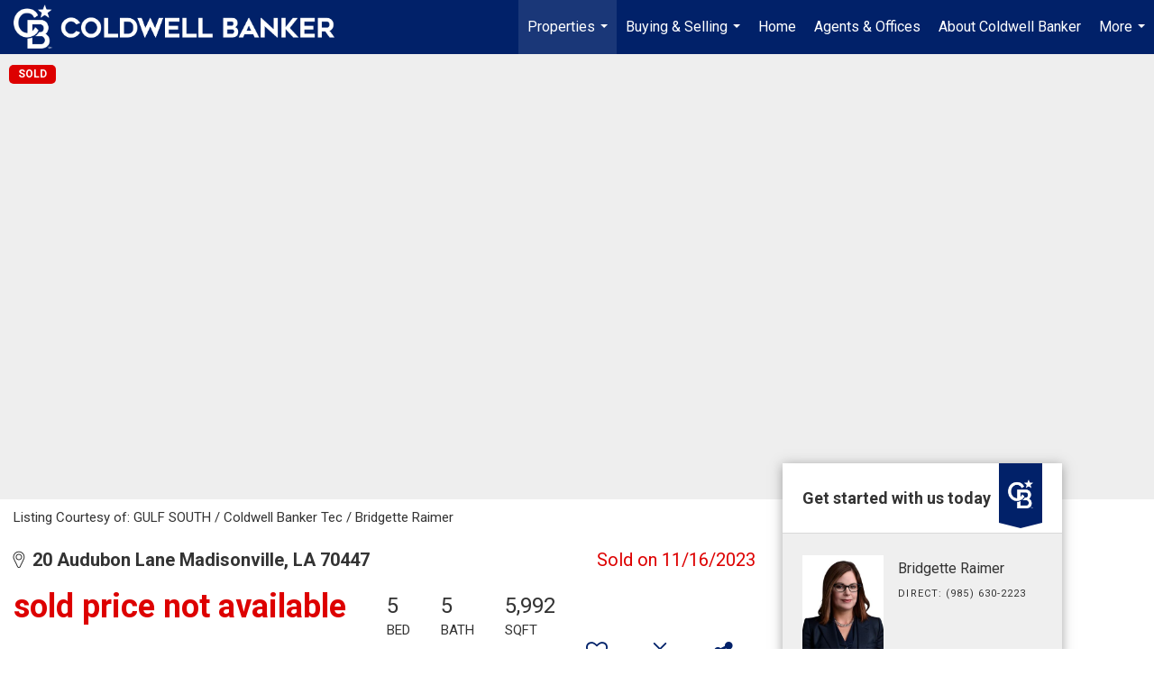

--- FILE ---
content_type: text/html; charset=utf-8
request_url: https://www.google.com/recaptcha/api2/anchor?ar=1&k=6LdmtrYUAAAAAAHk0DIYZUZov8ZzYGbtAIozmHtV&co=aHR0cHM6Ly9jYnRlYy5jb206NDQz&hl=en&v=N67nZn4AqZkNcbeMu4prBgzg&size=invisible&anchor-ms=20000&execute-ms=30000&cb=1mcmnsyecwga
body_size: 48868
content:
<!DOCTYPE HTML><html dir="ltr" lang="en"><head><meta http-equiv="Content-Type" content="text/html; charset=UTF-8">
<meta http-equiv="X-UA-Compatible" content="IE=edge">
<title>reCAPTCHA</title>
<style type="text/css">
/* cyrillic-ext */
@font-face {
  font-family: 'Roboto';
  font-style: normal;
  font-weight: 400;
  font-stretch: 100%;
  src: url(//fonts.gstatic.com/s/roboto/v48/KFO7CnqEu92Fr1ME7kSn66aGLdTylUAMa3GUBHMdazTgWw.woff2) format('woff2');
  unicode-range: U+0460-052F, U+1C80-1C8A, U+20B4, U+2DE0-2DFF, U+A640-A69F, U+FE2E-FE2F;
}
/* cyrillic */
@font-face {
  font-family: 'Roboto';
  font-style: normal;
  font-weight: 400;
  font-stretch: 100%;
  src: url(//fonts.gstatic.com/s/roboto/v48/KFO7CnqEu92Fr1ME7kSn66aGLdTylUAMa3iUBHMdazTgWw.woff2) format('woff2');
  unicode-range: U+0301, U+0400-045F, U+0490-0491, U+04B0-04B1, U+2116;
}
/* greek-ext */
@font-face {
  font-family: 'Roboto';
  font-style: normal;
  font-weight: 400;
  font-stretch: 100%;
  src: url(//fonts.gstatic.com/s/roboto/v48/KFO7CnqEu92Fr1ME7kSn66aGLdTylUAMa3CUBHMdazTgWw.woff2) format('woff2');
  unicode-range: U+1F00-1FFF;
}
/* greek */
@font-face {
  font-family: 'Roboto';
  font-style: normal;
  font-weight: 400;
  font-stretch: 100%;
  src: url(//fonts.gstatic.com/s/roboto/v48/KFO7CnqEu92Fr1ME7kSn66aGLdTylUAMa3-UBHMdazTgWw.woff2) format('woff2');
  unicode-range: U+0370-0377, U+037A-037F, U+0384-038A, U+038C, U+038E-03A1, U+03A3-03FF;
}
/* math */
@font-face {
  font-family: 'Roboto';
  font-style: normal;
  font-weight: 400;
  font-stretch: 100%;
  src: url(//fonts.gstatic.com/s/roboto/v48/KFO7CnqEu92Fr1ME7kSn66aGLdTylUAMawCUBHMdazTgWw.woff2) format('woff2');
  unicode-range: U+0302-0303, U+0305, U+0307-0308, U+0310, U+0312, U+0315, U+031A, U+0326-0327, U+032C, U+032F-0330, U+0332-0333, U+0338, U+033A, U+0346, U+034D, U+0391-03A1, U+03A3-03A9, U+03B1-03C9, U+03D1, U+03D5-03D6, U+03F0-03F1, U+03F4-03F5, U+2016-2017, U+2034-2038, U+203C, U+2040, U+2043, U+2047, U+2050, U+2057, U+205F, U+2070-2071, U+2074-208E, U+2090-209C, U+20D0-20DC, U+20E1, U+20E5-20EF, U+2100-2112, U+2114-2115, U+2117-2121, U+2123-214F, U+2190, U+2192, U+2194-21AE, U+21B0-21E5, U+21F1-21F2, U+21F4-2211, U+2213-2214, U+2216-22FF, U+2308-230B, U+2310, U+2319, U+231C-2321, U+2336-237A, U+237C, U+2395, U+239B-23B7, U+23D0, U+23DC-23E1, U+2474-2475, U+25AF, U+25B3, U+25B7, U+25BD, U+25C1, U+25CA, U+25CC, U+25FB, U+266D-266F, U+27C0-27FF, U+2900-2AFF, U+2B0E-2B11, U+2B30-2B4C, U+2BFE, U+3030, U+FF5B, U+FF5D, U+1D400-1D7FF, U+1EE00-1EEFF;
}
/* symbols */
@font-face {
  font-family: 'Roboto';
  font-style: normal;
  font-weight: 400;
  font-stretch: 100%;
  src: url(//fonts.gstatic.com/s/roboto/v48/KFO7CnqEu92Fr1ME7kSn66aGLdTylUAMaxKUBHMdazTgWw.woff2) format('woff2');
  unicode-range: U+0001-000C, U+000E-001F, U+007F-009F, U+20DD-20E0, U+20E2-20E4, U+2150-218F, U+2190, U+2192, U+2194-2199, U+21AF, U+21E6-21F0, U+21F3, U+2218-2219, U+2299, U+22C4-22C6, U+2300-243F, U+2440-244A, U+2460-24FF, U+25A0-27BF, U+2800-28FF, U+2921-2922, U+2981, U+29BF, U+29EB, U+2B00-2BFF, U+4DC0-4DFF, U+FFF9-FFFB, U+10140-1018E, U+10190-1019C, U+101A0, U+101D0-101FD, U+102E0-102FB, U+10E60-10E7E, U+1D2C0-1D2D3, U+1D2E0-1D37F, U+1F000-1F0FF, U+1F100-1F1AD, U+1F1E6-1F1FF, U+1F30D-1F30F, U+1F315, U+1F31C, U+1F31E, U+1F320-1F32C, U+1F336, U+1F378, U+1F37D, U+1F382, U+1F393-1F39F, U+1F3A7-1F3A8, U+1F3AC-1F3AF, U+1F3C2, U+1F3C4-1F3C6, U+1F3CA-1F3CE, U+1F3D4-1F3E0, U+1F3ED, U+1F3F1-1F3F3, U+1F3F5-1F3F7, U+1F408, U+1F415, U+1F41F, U+1F426, U+1F43F, U+1F441-1F442, U+1F444, U+1F446-1F449, U+1F44C-1F44E, U+1F453, U+1F46A, U+1F47D, U+1F4A3, U+1F4B0, U+1F4B3, U+1F4B9, U+1F4BB, U+1F4BF, U+1F4C8-1F4CB, U+1F4D6, U+1F4DA, U+1F4DF, U+1F4E3-1F4E6, U+1F4EA-1F4ED, U+1F4F7, U+1F4F9-1F4FB, U+1F4FD-1F4FE, U+1F503, U+1F507-1F50B, U+1F50D, U+1F512-1F513, U+1F53E-1F54A, U+1F54F-1F5FA, U+1F610, U+1F650-1F67F, U+1F687, U+1F68D, U+1F691, U+1F694, U+1F698, U+1F6AD, U+1F6B2, U+1F6B9-1F6BA, U+1F6BC, U+1F6C6-1F6CF, U+1F6D3-1F6D7, U+1F6E0-1F6EA, U+1F6F0-1F6F3, U+1F6F7-1F6FC, U+1F700-1F7FF, U+1F800-1F80B, U+1F810-1F847, U+1F850-1F859, U+1F860-1F887, U+1F890-1F8AD, U+1F8B0-1F8BB, U+1F8C0-1F8C1, U+1F900-1F90B, U+1F93B, U+1F946, U+1F984, U+1F996, U+1F9E9, U+1FA00-1FA6F, U+1FA70-1FA7C, U+1FA80-1FA89, U+1FA8F-1FAC6, U+1FACE-1FADC, U+1FADF-1FAE9, U+1FAF0-1FAF8, U+1FB00-1FBFF;
}
/* vietnamese */
@font-face {
  font-family: 'Roboto';
  font-style: normal;
  font-weight: 400;
  font-stretch: 100%;
  src: url(//fonts.gstatic.com/s/roboto/v48/KFO7CnqEu92Fr1ME7kSn66aGLdTylUAMa3OUBHMdazTgWw.woff2) format('woff2');
  unicode-range: U+0102-0103, U+0110-0111, U+0128-0129, U+0168-0169, U+01A0-01A1, U+01AF-01B0, U+0300-0301, U+0303-0304, U+0308-0309, U+0323, U+0329, U+1EA0-1EF9, U+20AB;
}
/* latin-ext */
@font-face {
  font-family: 'Roboto';
  font-style: normal;
  font-weight: 400;
  font-stretch: 100%;
  src: url(//fonts.gstatic.com/s/roboto/v48/KFO7CnqEu92Fr1ME7kSn66aGLdTylUAMa3KUBHMdazTgWw.woff2) format('woff2');
  unicode-range: U+0100-02BA, U+02BD-02C5, U+02C7-02CC, U+02CE-02D7, U+02DD-02FF, U+0304, U+0308, U+0329, U+1D00-1DBF, U+1E00-1E9F, U+1EF2-1EFF, U+2020, U+20A0-20AB, U+20AD-20C0, U+2113, U+2C60-2C7F, U+A720-A7FF;
}
/* latin */
@font-face {
  font-family: 'Roboto';
  font-style: normal;
  font-weight: 400;
  font-stretch: 100%;
  src: url(//fonts.gstatic.com/s/roboto/v48/KFO7CnqEu92Fr1ME7kSn66aGLdTylUAMa3yUBHMdazQ.woff2) format('woff2');
  unicode-range: U+0000-00FF, U+0131, U+0152-0153, U+02BB-02BC, U+02C6, U+02DA, U+02DC, U+0304, U+0308, U+0329, U+2000-206F, U+20AC, U+2122, U+2191, U+2193, U+2212, U+2215, U+FEFF, U+FFFD;
}
/* cyrillic-ext */
@font-face {
  font-family: 'Roboto';
  font-style: normal;
  font-weight: 500;
  font-stretch: 100%;
  src: url(//fonts.gstatic.com/s/roboto/v48/KFO7CnqEu92Fr1ME7kSn66aGLdTylUAMa3GUBHMdazTgWw.woff2) format('woff2');
  unicode-range: U+0460-052F, U+1C80-1C8A, U+20B4, U+2DE0-2DFF, U+A640-A69F, U+FE2E-FE2F;
}
/* cyrillic */
@font-face {
  font-family: 'Roboto';
  font-style: normal;
  font-weight: 500;
  font-stretch: 100%;
  src: url(//fonts.gstatic.com/s/roboto/v48/KFO7CnqEu92Fr1ME7kSn66aGLdTylUAMa3iUBHMdazTgWw.woff2) format('woff2');
  unicode-range: U+0301, U+0400-045F, U+0490-0491, U+04B0-04B1, U+2116;
}
/* greek-ext */
@font-face {
  font-family: 'Roboto';
  font-style: normal;
  font-weight: 500;
  font-stretch: 100%;
  src: url(//fonts.gstatic.com/s/roboto/v48/KFO7CnqEu92Fr1ME7kSn66aGLdTylUAMa3CUBHMdazTgWw.woff2) format('woff2');
  unicode-range: U+1F00-1FFF;
}
/* greek */
@font-face {
  font-family: 'Roboto';
  font-style: normal;
  font-weight: 500;
  font-stretch: 100%;
  src: url(//fonts.gstatic.com/s/roboto/v48/KFO7CnqEu92Fr1ME7kSn66aGLdTylUAMa3-UBHMdazTgWw.woff2) format('woff2');
  unicode-range: U+0370-0377, U+037A-037F, U+0384-038A, U+038C, U+038E-03A1, U+03A3-03FF;
}
/* math */
@font-face {
  font-family: 'Roboto';
  font-style: normal;
  font-weight: 500;
  font-stretch: 100%;
  src: url(//fonts.gstatic.com/s/roboto/v48/KFO7CnqEu92Fr1ME7kSn66aGLdTylUAMawCUBHMdazTgWw.woff2) format('woff2');
  unicode-range: U+0302-0303, U+0305, U+0307-0308, U+0310, U+0312, U+0315, U+031A, U+0326-0327, U+032C, U+032F-0330, U+0332-0333, U+0338, U+033A, U+0346, U+034D, U+0391-03A1, U+03A3-03A9, U+03B1-03C9, U+03D1, U+03D5-03D6, U+03F0-03F1, U+03F4-03F5, U+2016-2017, U+2034-2038, U+203C, U+2040, U+2043, U+2047, U+2050, U+2057, U+205F, U+2070-2071, U+2074-208E, U+2090-209C, U+20D0-20DC, U+20E1, U+20E5-20EF, U+2100-2112, U+2114-2115, U+2117-2121, U+2123-214F, U+2190, U+2192, U+2194-21AE, U+21B0-21E5, U+21F1-21F2, U+21F4-2211, U+2213-2214, U+2216-22FF, U+2308-230B, U+2310, U+2319, U+231C-2321, U+2336-237A, U+237C, U+2395, U+239B-23B7, U+23D0, U+23DC-23E1, U+2474-2475, U+25AF, U+25B3, U+25B7, U+25BD, U+25C1, U+25CA, U+25CC, U+25FB, U+266D-266F, U+27C0-27FF, U+2900-2AFF, U+2B0E-2B11, U+2B30-2B4C, U+2BFE, U+3030, U+FF5B, U+FF5D, U+1D400-1D7FF, U+1EE00-1EEFF;
}
/* symbols */
@font-face {
  font-family: 'Roboto';
  font-style: normal;
  font-weight: 500;
  font-stretch: 100%;
  src: url(//fonts.gstatic.com/s/roboto/v48/KFO7CnqEu92Fr1ME7kSn66aGLdTylUAMaxKUBHMdazTgWw.woff2) format('woff2');
  unicode-range: U+0001-000C, U+000E-001F, U+007F-009F, U+20DD-20E0, U+20E2-20E4, U+2150-218F, U+2190, U+2192, U+2194-2199, U+21AF, U+21E6-21F0, U+21F3, U+2218-2219, U+2299, U+22C4-22C6, U+2300-243F, U+2440-244A, U+2460-24FF, U+25A0-27BF, U+2800-28FF, U+2921-2922, U+2981, U+29BF, U+29EB, U+2B00-2BFF, U+4DC0-4DFF, U+FFF9-FFFB, U+10140-1018E, U+10190-1019C, U+101A0, U+101D0-101FD, U+102E0-102FB, U+10E60-10E7E, U+1D2C0-1D2D3, U+1D2E0-1D37F, U+1F000-1F0FF, U+1F100-1F1AD, U+1F1E6-1F1FF, U+1F30D-1F30F, U+1F315, U+1F31C, U+1F31E, U+1F320-1F32C, U+1F336, U+1F378, U+1F37D, U+1F382, U+1F393-1F39F, U+1F3A7-1F3A8, U+1F3AC-1F3AF, U+1F3C2, U+1F3C4-1F3C6, U+1F3CA-1F3CE, U+1F3D4-1F3E0, U+1F3ED, U+1F3F1-1F3F3, U+1F3F5-1F3F7, U+1F408, U+1F415, U+1F41F, U+1F426, U+1F43F, U+1F441-1F442, U+1F444, U+1F446-1F449, U+1F44C-1F44E, U+1F453, U+1F46A, U+1F47D, U+1F4A3, U+1F4B0, U+1F4B3, U+1F4B9, U+1F4BB, U+1F4BF, U+1F4C8-1F4CB, U+1F4D6, U+1F4DA, U+1F4DF, U+1F4E3-1F4E6, U+1F4EA-1F4ED, U+1F4F7, U+1F4F9-1F4FB, U+1F4FD-1F4FE, U+1F503, U+1F507-1F50B, U+1F50D, U+1F512-1F513, U+1F53E-1F54A, U+1F54F-1F5FA, U+1F610, U+1F650-1F67F, U+1F687, U+1F68D, U+1F691, U+1F694, U+1F698, U+1F6AD, U+1F6B2, U+1F6B9-1F6BA, U+1F6BC, U+1F6C6-1F6CF, U+1F6D3-1F6D7, U+1F6E0-1F6EA, U+1F6F0-1F6F3, U+1F6F7-1F6FC, U+1F700-1F7FF, U+1F800-1F80B, U+1F810-1F847, U+1F850-1F859, U+1F860-1F887, U+1F890-1F8AD, U+1F8B0-1F8BB, U+1F8C0-1F8C1, U+1F900-1F90B, U+1F93B, U+1F946, U+1F984, U+1F996, U+1F9E9, U+1FA00-1FA6F, U+1FA70-1FA7C, U+1FA80-1FA89, U+1FA8F-1FAC6, U+1FACE-1FADC, U+1FADF-1FAE9, U+1FAF0-1FAF8, U+1FB00-1FBFF;
}
/* vietnamese */
@font-face {
  font-family: 'Roboto';
  font-style: normal;
  font-weight: 500;
  font-stretch: 100%;
  src: url(//fonts.gstatic.com/s/roboto/v48/KFO7CnqEu92Fr1ME7kSn66aGLdTylUAMa3OUBHMdazTgWw.woff2) format('woff2');
  unicode-range: U+0102-0103, U+0110-0111, U+0128-0129, U+0168-0169, U+01A0-01A1, U+01AF-01B0, U+0300-0301, U+0303-0304, U+0308-0309, U+0323, U+0329, U+1EA0-1EF9, U+20AB;
}
/* latin-ext */
@font-face {
  font-family: 'Roboto';
  font-style: normal;
  font-weight: 500;
  font-stretch: 100%;
  src: url(//fonts.gstatic.com/s/roboto/v48/KFO7CnqEu92Fr1ME7kSn66aGLdTylUAMa3KUBHMdazTgWw.woff2) format('woff2');
  unicode-range: U+0100-02BA, U+02BD-02C5, U+02C7-02CC, U+02CE-02D7, U+02DD-02FF, U+0304, U+0308, U+0329, U+1D00-1DBF, U+1E00-1E9F, U+1EF2-1EFF, U+2020, U+20A0-20AB, U+20AD-20C0, U+2113, U+2C60-2C7F, U+A720-A7FF;
}
/* latin */
@font-face {
  font-family: 'Roboto';
  font-style: normal;
  font-weight: 500;
  font-stretch: 100%;
  src: url(//fonts.gstatic.com/s/roboto/v48/KFO7CnqEu92Fr1ME7kSn66aGLdTylUAMa3yUBHMdazQ.woff2) format('woff2');
  unicode-range: U+0000-00FF, U+0131, U+0152-0153, U+02BB-02BC, U+02C6, U+02DA, U+02DC, U+0304, U+0308, U+0329, U+2000-206F, U+20AC, U+2122, U+2191, U+2193, U+2212, U+2215, U+FEFF, U+FFFD;
}
/* cyrillic-ext */
@font-face {
  font-family: 'Roboto';
  font-style: normal;
  font-weight: 900;
  font-stretch: 100%;
  src: url(//fonts.gstatic.com/s/roboto/v48/KFO7CnqEu92Fr1ME7kSn66aGLdTylUAMa3GUBHMdazTgWw.woff2) format('woff2');
  unicode-range: U+0460-052F, U+1C80-1C8A, U+20B4, U+2DE0-2DFF, U+A640-A69F, U+FE2E-FE2F;
}
/* cyrillic */
@font-face {
  font-family: 'Roboto';
  font-style: normal;
  font-weight: 900;
  font-stretch: 100%;
  src: url(//fonts.gstatic.com/s/roboto/v48/KFO7CnqEu92Fr1ME7kSn66aGLdTylUAMa3iUBHMdazTgWw.woff2) format('woff2');
  unicode-range: U+0301, U+0400-045F, U+0490-0491, U+04B0-04B1, U+2116;
}
/* greek-ext */
@font-face {
  font-family: 'Roboto';
  font-style: normal;
  font-weight: 900;
  font-stretch: 100%;
  src: url(//fonts.gstatic.com/s/roboto/v48/KFO7CnqEu92Fr1ME7kSn66aGLdTylUAMa3CUBHMdazTgWw.woff2) format('woff2');
  unicode-range: U+1F00-1FFF;
}
/* greek */
@font-face {
  font-family: 'Roboto';
  font-style: normal;
  font-weight: 900;
  font-stretch: 100%;
  src: url(//fonts.gstatic.com/s/roboto/v48/KFO7CnqEu92Fr1ME7kSn66aGLdTylUAMa3-UBHMdazTgWw.woff2) format('woff2');
  unicode-range: U+0370-0377, U+037A-037F, U+0384-038A, U+038C, U+038E-03A1, U+03A3-03FF;
}
/* math */
@font-face {
  font-family: 'Roboto';
  font-style: normal;
  font-weight: 900;
  font-stretch: 100%;
  src: url(//fonts.gstatic.com/s/roboto/v48/KFO7CnqEu92Fr1ME7kSn66aGLdTylUAMawCUBHMdazTgWw.woff2) format('woff2');
  unicode-range: U+0302-0303, U+0305, U+0307-0308, U+0310, U+0312, U+0315, U+031A, U+0326-0327, U+032C, U+032F-0330, U+0332-0333, U+0338, U+033A, U+0346, U+034D, U+0391-03A1, U+03A3-03A9, U+03B1-03C9, U+03D1, U+03D5-03D6, U+03F0-03F1, U+03F4-03F5, U+2016-2017, U+2034-2038, U+203C, U+2040, U+2043, U+2047, U+2050, U+2057, U+205F, U+2070-2071, U+2074-208E, U+2090-209C, U+20D0-20DC, U+20E1, U+20E5-20EF, U+2100-2112, U+2114-2115, U+2117-2121, U+2123-214F, U+2190, U+2192, U+2194-21AE, U+21B0-21E5, U+21F1-21F2, U+21F4-2211, U+2213-2214, U+2216-22FF, U+2308-230B, U+2310, U+2319, U+231C-2321, U+2336-237A, U+237C, U+2395, U+239B-23B7, U+23D0, U+23DC-23E1, U+2474-2475, U+25AF, U+25B3, U+25B7, U+25BD, U+25C1, U+25CA, U+25CC, U+25FB, U+266D-266F, U+27C0-27FF, U+2900-2AFF, U+2B0E-2B11, U+2B30-2B4C, U+2BFE, U+3030, U+FF5B, U+FF5D, U+1D400-1D7FF, U+1EE00-1EEFF;
}
/* symbols */
@font-face {
  font-family: 'Roboto';
  font-style: normal;
  font-weight: 900;
  font-stretch: 100%;
  src: url(//fonts.gstatic.com/s/roboto/v48/KFO7CnqEu92Fr1ME7kSn66aGLdTylUAMaxKUBHMdazTgWw.woff2) format('woff2');
  unicode-range: U+0001-000C, U+000E-001F, U+007F-009F, U+20DD-20E0, U+20E2-20E4, U+2150-218F, U+2190, U+2192, U+2194-2199, U+21AF, U+21E6-21F0, U+21F3, U+2218-2219, U+2299, U+22C4-22C6, U+2300-243F, U+2440-244A, U+2460-24FF, U+25A0-27BF, U+2800-28FF, U+2921-2922, U+2981, U+29BF, U+29EB, U+2B00-2BFF, U+4DC0-4DFF, U+FFF9-FFFB, U+10140-1018E, U+10190-1019C, U+101A0, U+101D0-101FD, U+102E0-102FB, U+10E60-10E7E, U+1D2C0-1D2D3, U+1D2E0-1D37F, U+1F000-1F0FF, U+1F100-1F1AD, U+1F1E6-1F1FF, U+1F30D-1F30F, U+1F315, U+1F31C, U+1F31E, U+1F320-1F32C, U+1F336, U+1F378, U+1F37D, U+1F382, U+1F393-1F39F, U+1F3A7-1F3A8, U+1F3AC-1F3AF, U+1F3C2, U+1F3C4-1F3C6, U+1F3CA-1F3CE, U+1F3D4-1F3E0, U+1F3ED, U+1F3F1-1F3F3, U+1F3F5-1F3F7, U+1F408, U+1F415, U+1F41F, U+1F426, U+1F43F, U+1F441-1F442, U+1F444, U+1F446-1F449, U+1F44C-1F44E, U+1F453, U+1F46A, U+1F47D, U+1F4A3, U+1F4B0, U+1F4B3, U+1F4B9, U+1F4BB, U+1F4BF, U+1F4C8-1F4CB, U+1F4D6, U+1F4DA, U+1F4DF, U+1F4E3-1F4E6, U+1F4EA-1F4ED, U+1F4F7, U+1F4F9-1F4FB, U+1F4FD-1F4FE, U+1F503, U+1F507-1F50B, U+1F50D, U+1F512-1F513, U+1F53E-1F54A, U+1F54F-1F5FA, U+1F610, U+1F650-1F67F, U+1F687, U+1F68D, U+1F691, U+1F694, U+1F698, U+1F6AD, U+1F6B2, U+1F6B9-1F6BA, U+1F6BC, U+1F6C6-1F6CF, U+1F6D3-1F6D7, U+1F6E0-1F6EA, U+1F6F0-1F6F3, U+1F6F7-1F6FC, U+1F700-1F7FF, U+1F800-1F80B, U+1F810-1F847, U+1F850-1F859, U+1F860-1F887, U+1F890-1F8AD, U+1F8B0-1F8BB, U+1F8C0-1F8C1, U+1F900-1F90B, U+1F93B, U+1F946, U+1F984, U+1F996, U+1F9E9, U+1FA00-1FA6F, U+1FA70-1FA7C, U+1FA80-1FA89, U+1FA8F-1FAC6, U+1FACE-1FADC, U+1FADF-1FAE9, U+1FAF0-1FAF8, U+1FB00-1FBFF;
}
/* vietnamese */
@font-face {
  font-family: 'Roboto';
  font-style: normal;
  font-weight: 900;
  font-stretch: 100%;
  src: url(//fonts.gstatic.com/s/roboto/v48/KFO7CnqEu92Fr1ME7kSn66aGLdTylUAMa3OUBHMdazTgWw.woff2) format('woff2');
  unicode-range: U+0102-0103, U+0110-0111, U+0128-0129, U+0168-0169, U+01A0-01A1, U+01AF-01B0, U+0300-0301, U+0303-0304, U+0308-0309, U+0323, U+0329, U+1EA0-1EF9, U+20AB;
}
/* latin-ext */
@font-face {
  font-family: 'Roboto';
  font-style: normal;
  font-weight: 900;
  font-stretch: 100%;
  src: url(//fonts.gstatic.com/s/roboto/v48/KFO7CnqEu92Fr1ME7kSn66aGLdTylUAMa3KUBHMdazTgWw.woff2) format('woff2');
  unicode-range: U+0100-02BA, U+02BD-02C5, U+02C7-02CC, U+02CE-02D7, U+02DD-02FF, U+0304, U+0308, U+0329, U+1D00-1DBF, U+1E00-1E9F, U+1EF2-1EFF, U+2020, U+20A0-20AB, U+20AD-20C0, U+2113, U+2C60-2C7F, U+A720-A7FF;
}
/* latin */
@font-face {
  font-family: 'Roboto';
  font-style: normal;
  font-weight: 900;
  font-stretch: 100%;
  src: url(//fonts.gstatic.com/s/roboto/v48/KFO7CnqEu92Fr1ME7kSn66aGLdTylUAMa3yUBHMdazQ.woff2) format('woff2');
  unicode-range: U+0000-00FF, U+0131, U+0152-0153, U+02BB-02BC, U+02C6, U+02DA, U+02DC, U+0304, U+0308, U+0329, U+2000-206F, U+20AC, U+2122, U+2191, U+2193, U+2212, U+2215, U+FEFF, U+FFFD;
}

</style>
<link rel="stylesheet" type="text/css" href="https://www.gstatic.com/recaptcha/releases/N67nZn4AqZkNcbeMu4prBgzg/styles__ltr.css">
<script nonce="5QKO9anaj-D_gk4EISLfNA" type="text/javascript">window['__recaptcha_api'] = 'https://www.google.com/recaptcha/api2/';</script>
<script type="text/javascript" src="https://www.gstatic.com/recaptcha/releases/N67nZn4AqZkNcbeMu4prBgzg/recaptcha__en.js" nonce="5QKO9anaj-D_gk4EISLfNA">
      
    </script></head>
<body><div id="rc-anchor-alert" class="rc-anchor-alert"></div>
<input type="hidden" id="recaptcha-token" value="[base64]">
<script type="text/javascript" nonce="5QKO9anaj-D_gk4EISLfNA">
      recaptcha.anchor.Main.init("[\x22ainput\x22,[\x22bgdata\x22,\x22\x22,\[base64]/[base64]/[base64]/[base64]/[base64]/UltsKytdPUU6KEU8MjA0OD9SW2wrK109RT4+NnwxOTI6KChFJjY0NTEyKT09NTUyOTYmJk0rMTxjLmxlbmd0aCYmKGMuY2hhckNvZGVBdChNKzEpJjY0NTEyKT09NTYzMjA/[base64]/[base64]/[base64]/[base64]/[base64]/[base64]/[base64]\x22,\[base64]\\u003d\x22,\x22GsKQw7hTw4nCu8OAwq1dA8OzwqEYC8K4wqrDl8Kow7bCpg97woDCphUsG8KJE8K/WcKqw4ZCwqwvw6RFVFfCn8OWE33CtsKCMF1pw6zDkjwnUjTCiMOhw44dwroMARR/SMOwwqjDmGvDqsOcZsKxcsKGC8OISG7CrMOdw5/DqSIHw7zDv8KJwr3DtyxTwojCi8K/wrRsw4x7w63DgVcEK2XCvcOVSMOlw5ZDw5HDiDfCsl8vw4Juw47Cjy3DnCRBJcO4E3/DscKODzDDuxgyG8K/wo3DgcKHd8K2NE9gw75dKcKkw57ClcKlw7jCncKhYx4jwrrCpyluBcKcw47ChgkKFjHDiMKvwqoKw4PDtkp0CMK6wqzCuTXDm01QwozDosOhw4DCscOPw7V+c8OBaEAaW8OFVVxwDgNzw6/DuzttwpBjwptHw77DvxhHwqPCii44wrpbwp9xfyLDk8Khwrluw6VeGSVew6Baw7XCnMKzAARWBmbDn0DCh8K8woLDlykww4QEw5fDlzfDgMKew7XCiWBkw6R+w58PUsKywrXDvCbDsGM6bW1+wrHCqCrDgiXCqjdpwqHCsALCrUsJw40/[base64]/CqsO6VxvClFHClnkFwqvDtcKVPsKHV8KFw59RwrbDksOzwq82w6/Cs8KPw7fCnyLDsXJUUsO/[base64]/DgSwtwpHDhCh6w6rDuMOnwptVwpLCpnTCi0vCjMK3QcKvK8OPw7oowqxrwqXCg8Ope1BnTSPChcK/w45Cw53CiDgtw7FfGsKGwrDDosKiAMK1wqTDt8K/w4Mow5ZqNF5bwpEVBQ/[base64]/CiMODwr9nSxXCnEs4wqJuw4kGwpIPw4ssw4nCn8Oow4UWV8KkLQzDusKowphswo/DqGPDgcO/[base64]/Dp8KVwo7DvsOnw6DDlw/CslUrw4bCr3tAJcO5w60NwqDCmCXCpsKBWsKWw7XDoMOCAMOywqBiPTLDg8KYO0lZI319EQ5eFVzDtMOjQG9Dw41SwrBPEEJ/wrzDnsOYT1AyQ8OQJUBhJjYXI8K/[base64]/[base64]/DosOBAWHCiVQXJMKbX8KyFmzCpR/CmkPDqnJGR8K9wr/Dhz1IP0JdeA9IZEdQw5tVDATDtULDlcKMw5fCok41QX7DnzUMLlHClcONw5ULYcKnbFcQwpdidltfw4vDuMOWw4rCnS8ywqBPWhA4wopUw5DCrgR8wr1ZNcOywovCksOcw4ASw5NxAsOuwoTDmcK7FcORwo7DmX/DrDPCrcOvwrnDvD8pHwBmwoHDuBjDg8KhJRrChBtmw4PDuSvCgiE6w5t/wqbDsMOGw4BwwrDCpifDrMObwogYLyUawpsXMsKww5zCiUHDgGPCqjLCm8OIw4JRwoXDtMK4wrfCnh9jSMOewqvDtMKHwqoFMEzDpsOHwq83dMKGw5/[base64]/DusOAw5rChcObEnpoJEnCrsObFWBlXzAZYxdyw5fCgMKLMk7Cn8OPME/CuFhOwp84w4bCqcKnw5sFB8KlwpM5WDLCu8O8w6V8Gz/Dr3l9w7TCtMOvw4vCvjLDs13DocOEwpEWw7d4Pz4WwrfDoi/CpcOqwq1yw7jCqsOWScOmwqhVwo9PwqbDglzDmsOXBUvDjMOMwpDDlMOMUcKKw5ZnwrcmQWI8PzdKGCfDrV5hw4kGw4rDgMK6w6/DvMO5acOIwpYJUsKMd8KUw6nCrmI1EzrCryfCg0LDsMOiw6fDhMK6w4ogwpddJj/[base64]/CpcOPw78Cw4XDo3/[base64]/[base64]/[base64]/w5/Dnx1aCVRAOMKuR8KKKcOsTXsKAMO+wrDCrsKgw4METcOnJ8KXwoXCqcOZG8Ocw4/[base64]/Dp38ewrJZw6hOwpsTw73CrcK0wrnDqlXDiEPDiExAQ8OlMcOQwoVZwoHDnyjCvsK6WMOnw6EqVxsCw7AOwrQnTMKuw6Q0IAcVw7rCgVgkRcOZXH/CtgYlw7RgKSLDq8OnDMO4w7/[base64]/DgmEOKsK6DAB8IkBswobCuMOvBWlRHj/ChcKpwoJ5w5rChMOFUcO4RcKmw6jCpgRdalnCsAQQwpNsw77DmMOjBS07wonDgGtrw7/[base64]/w65Cw65swoEuPsKxSkHDuMOnw7PDu8OHPMKgw4fDi3QQUMO/dyDDsWU7UcOcC8OEw7VGfi9dwqcsw5nCmsO8bSLDucKUBcKhCcOsw4TDnh9TQcKrwrJ/EWvDtBzCojXDq8OFwoVQDHvCuMKlw6zDkR1KZ8OTw7TDlcKQcG3DlsOUwrYQMlRQw504w6/[base64]/eMKzVsOxw6scwrXDtcOpLcOVw4MYKcOTFlLDpTpLwoDCnMOHw6AFw4DDvMKtw6YjJsKbQcKaTsKyMcK/[base64]/DpsO+HMKaFVx+w7LDhsOzZsO6woYRacKCZ0zCjcOdw7vCpXrCphIEw57DlMOIw60VPEhkb8ONAQ/CjULCkmE6w47DvsOxw7TCoB7DgwYCIB9GG8K8wp8jQ8OJw7tkw4FLEcKdw4zDuMOpw5Jow4fCjwpnMDnCk8K9w4xBW8KNw7rDusK1wq/CqEsaw5Fgeit4RE4Vw5BswrZpw4teO8KNF8Oow47DiGpofsOBw6rDhcOZBwJ1wpzCnw3Dtw/[base64]/CqcKdwpplQC3CuMKyw6rDlkV7D8KKw4zCnz8EwrxtJwgswps8NWjDnF0Sw7UTH1l9wp/Ck1Ezwq8bDMKwewHCvX3CmcKNw57DpcKPU8KRwp0hwqHCkcK+wpteE8OWwpDCh8KJG8KeZz/DqcOPJRHDuBVDOcKjw4TCg8OKTsOSW8ODwp7DnkfDhzjCtT/Cu1jDgMO7DG5Tw6k3w63DisKECUnCuEfCqy0Cw53ClMKpb8KpwoESwqBfwqbCtsKPZ8K1Ah/ClMKWw5jChFzCgUnDn8KUw79WM8OTTXw/[base64]/Dq8OZe0PDv8KDLkMuwpRPEsKKw47CjSXDlnPCinbCsMK6wq/Ci8OdYsKmEX3Dv35hw69tSMOuw6Ucw6wSA8O0KhrDv8K7MsKDw5XDiMKLcWAwAMKRwrrDoF4rwrrCgk/CnMO6AcOfGlLCnjnDtT7CgMOHLGDDhgwqwqhfIkpYC8Orw6RoIcKBw7rChkHCoF/DksKbw7bDgTVTwoTCvF9HLsKCwqvDrGjDnn5hw5fDjEYHwp/DgsOfc8OxMcKJw43CgANKLDfCu2F5wpA0eVjCv01MwqnCssO/[base64]/DigofAsKrwrjCkhPDrsK6MyjCqUBGJVNuScKuWz/CscO4wpNYwq4Nw45pL8O7wpXDqMOwwqTDml7CpB4lLsKcEsOID13CrcOJaQQyb8K3c3BMTBbDqMKOwqjDiW/CjcKpw5YQwoMrwqYMwqADYm7CssOBA8KSIMOQJ8KmHcO7wpcRwpF+KmZeV1AHwofDqB7ClTkBwqPCl8KrXAkiZjjDucOMQBQhM8OgNx3CscOeKiJVw6VMw7fCh8KZEGnCvW/Ck8KiwpvDn8KGYifDnGbDt03DhcOJHnTCiQBcIkvDq2kZwpTDhMOzXk7DrSQAwoDCqsOdw53DkMKZZmQTSy9OWsKxwp9+KcOtRWVgw5kTw47CkhTDvMOPw7Iia3JfwoxfwpVdw6LDmSrCmcOCw4oGwrkXw5LDn0FkGk/Chj3CuUwmCRMCCcKzwqtoSMOSwqbCuMKbLcOSwo/Co8OPERF1HCLDhcOsw6QuZhbDpkIyOjsZGcOLLg/[base64]/DtgnDuTbCpQ/DuDLCkmfCgyjDgcO/VMKUGknCq8OHQk8uBTxSXBPCu2UXZwJOT8KgworDvsKLQMO9bMOoHsK/[base64]/[base64]/Dr8KeBzZEw6bCgjnClsK8wrstUnXDqMKqKEXCn8K/BFwNWMKbU8Oyw4lmWH7DgMOcw6rCpgLDt8OGf8KGc8KSQ8O+ZjE4CcKVwonDtlQwwoU3BErDuzHDsjHCrcORDwkFwpnDisOewrjCv8OowqNnw6w0w4Uiw4tuwqFHwr7DncKUw6RSwpl4XVbCqcK1w7s6wrZdwr9gEcOpRcKzw7bDicOEw4MGcVzCt8O2w4/CrE/DlcKcwr7Cq8OIwoJ/dsOOV8KyasO4XMKmw7YzaMKOKwRFwoTDvRQww59bw7zDjUHDh8OKW8KKHznDt8Kkw6vDigt4wo8xMRIPw4oHGMKcMcOawowsEV1nw5xuZBvCv0E/M8O/V00VNMOkwpHDsUBMP8KQTMKrEcOvFh/CtHfDncKKw5/CgcKKwrTCoMO5c8Kmw70hTsKRwq0Bw73Ct3gww5E4wq/DkGjDkXg3HcOzV8Ovdzowwq86QsObCsOBX1koU0zCvl7Ck2LDgBfDg8OkesKJwozDpAojwoIjW8KDCDnCoMOow7Rmel9rw4dEw51eQMKpwrtNETLDnD4jw592wroCCT0Jw5zClsOuWUfDqC/CuMKVQ8O7O8K9Oiw6a8O4w5TChcO5w4hKZ8KGwqpXVwpAXn7DisKbwpt+wq8vOcK7w6QBEmZaPTTDmhZzwq7Cp8Kew4DCpV5gw7t6TB3Ci8OQH2opwoXCqMKjCgQUBj/DvsOOwo82wrTCrsK3Eks2wqNfFsOPBsKlEADDlnczwrJxw6XDrMKDOMObZx4Tw7LDszlvw7/[base64]/DsG1zAw/CsStLecOCCsKhw5bDvcKQwozCqQ/ClGfDlV9Qw7vCgwHClcOYw5vDtD7Ds8KcwrlWw6ZIw78Mw4A1KjnCmAHDo3UXw4TChC5wLsOuwp40wrdJCcK5w6LCvsKMDsOjwrDCqBfCj2fChAbDl8KsGDwhwr4tYn0Fwp3DhXUYO1jCtsKtKsKjZmTDh8OcSsOTUsKZTVnDjBbCkcO4amsZPcObNsKFw6rDlE/DtjYuw6/DjcKEdsO7w6nDnHvDi8OIwrjDt8KSGsKtwrLDoxBaw5o2LcK0w7rDv1JEWFnCmi52w7fCvcKGfcOKw7/DncK2OMKFw6JXcMOHYMKcHcKQDmAQwodhw7VOw5FVwqHDtEFgwpMWaE7ChQ89wqHDvMOsLxhbSyByfxrDpMOjwr/Dnmhvw6UUJwh5PlAhwrUJfQEYYH5WV3vCjmkcw4vDggbCnMKfw6XCikdjBms2wp3DhmTCosO2w6hfw4xiw7jDlcK5wrgvSwTCk8KSwqQewrdBwo7CiMKew7fDpG5GdDpow4tVCXsSZTLDg8KSwpNtR0cYeFUDwpvCk2jDhzvDlnTCjCPDo8KPbB8nw6/[base64]/[base64]/DvMOFwqtAcsKFwqI1RHVjwrJUw7w0Y8OhfyDCm3QcScKUAhIoN8KmwrYpwobDisOcb3PDkw7DpTrCh8OLBV3CmsOcw63Dnn/CoMOjw4PDqBlpwp/CtsOgI0R7wpoqw7QyLh/DpWxjP8OAwrBlwpLDszB0woxVWcO+TsKlw6XDlcKfwqXCoWYiwqgNwo3CpcOcwqfDnmjDtcOdEMKMwoLCrzNrOGsWAxbDjcKJwoJrwoRwwq01CsKvCcKEwq/[base64]/DpsKFw5V4XcKHN8OZJ8OzD8KcwonDlGkDw4bDgsKOb8KrwrJoIMOaDAINLFwXwr5BwpRhF8OlAmPDszMrK8OUwr/[base64]/CnRLCmzERDHbCtsOUwqoGw5VBwphPwoJMPzDCpnDDvsO0ecOtesKqc2V6woHDv20Zw7DCsXXCoMOaTMOneVvDkMO9wrbDnMKmw5UXw5PCrsKUwrzCqF5KwppPB1/Do8KXw4jCscK9MSNdP2U6woo+bMKjwqddPcO9wrfDs8Owwp7DiMK1w4dnwqzDoMK6w4pwwrtCwqDCtBZIdcK/[base64]/wqTDvcKgAMOOJQHDvMOrMy94OFxABcOLOSEGw5F7HcONw7/[base64]/wrXDl8Oywoczw64Zw7ITwrHCtsO8ZcOAT8OfwqZzw7rCh0bChcKCNUxsE8OEUcKYDUlubD7Cp8OcesO/w5czMsODwrxwwqMPwqorYsOWwqzCosKrwoA1EMKyVMOsUxzDu8Kjwq7DtMOHwqfChHkZDsKuwr3Cr3UWw4zDocO8BsOjw6PDhcOcSXJPwojCgSEvwpDCj8KpJWgWUMKiEj/DusO+wrLDkwFCbMKaCX7DnMK+dgwQQcO7QkRDw7bCoVwBw4MzNXPDm8KvwpHDs8Ofw4XDpsODasKTw6XDrcKXUMO/w57Dq8OEwpXDtEM+FcOtwqLDn8Ozw6UMH2MHRMKVw63DlxpXw4guw6LDrEdiw77DuETCpMKNw4HDvcO5wp3CmcKzdcOiM8KJYcKfw7BpwqYzw5wvw47DisOVwo09JsKufXLDoD3CuCXCqcKEw53CvyrCjcKjRB1IVh/CvD/DisO6JMKoYXDDpsOiJ152AcOyXQXCssK3G8KGw7B/Zz8/w7/DkcOywo3DvDttwrTCs8KMbcK5OsOkXQrCom1tR3XDq0PClS/DugUVwrZgH8OMw5haEMOVVMKFCsOYwpBTJxXDm8OHw41KFMO6woNOwr3CgRNpw7vDjWpOb2cEFALCqsKRw5NRwp/[base64]/w67CtDxawqrCnsOHOhJBwqRUwoPCuMKKwrs1L8KxwpYSwqfDs8O6FcKDFcObwowJJjrClsOzwpVMOQ/DjUnCnz0ow6jCh2QSw57Ct8ODNMK7DhFPw5/DuMOwfUXCpcO9BG3DghbDnhDCrH51dsOfQMK9Q8Obw4s6w7E6wpTDusK/wp7CkjXCkcO3wpAHw7XDgXfCnXxvKVEIGD3CucKlwq4MG8ORwoJZwqQRwp9YaMK1w4HDgcOwai8oBsOowqgCw7DCoz4fKcO7fjzDgsOpEcO2WsOuw5dOwpJ9XMOBJcKiLcOIw53DrsKHw4/[base64]/[base64]/w7lQAHkZwolyesK/VzXDnsOAwpIrw5XDicOKC8KnTcO+acOLCMK6w73DuMOjwr/DgzfCg8OCTsOKwrAnAXXDjRvCq8Olw7DCncKgwoHCuCLCg8Ktwro1ScOgZ8KNFyUiw51zwocQZmMtVcOWXyPDsQ7CosOoaC3CjizDpmsKDsOowpbCi8Ofw5Zsw6MIwohVUcO3DMKDSMK9woQHW8KcwoQ/Mh7Di8KXVsOIw7bDmcOKb8KEeT/DsVhGw5kzUS/DlHEkJMK9w7zCvDzCgmxkN8OIBX3DjQzDgMOicMOwwrLDuAkrGsOMGcKnwrgGwqTDum7DhAg6w6PDnsOaUcOgLMOWw5Ziw4hZdcOCRg0hw5AZIx/[base64]/XMKhwpHDuhnDocOxwoHCn8KDw6FqaMKRw43CkwcLw6/DtcO1RDDCpTY9PDLCskfCqsOgw49GdzPDm2/DuMOYw4QbwoXCjlnDjCUawrTCpSXDh8ODHF0VE2XChBvDisO5wr/CpcKWXW7Cp1HDvMOnQcOCw6nDgS4TwpdOHcOMMxpra8OLw74bwoXDiUldbsKEIBUMw4TDqcKRwoLDtsKkwrzCvMKSw71sMMKXwo9/wp7CrMKMXGMnw4fDiMK3w77Cp8Kaa8KCw6wOAkNjw6A7wptICEBVw44GB8KnwosNMh3DiR1ebmTCncKpw6/[base64]/ClcOrRQ3CqADDkcOAwocpYB3Cr8O3w4/CmMOdIMOdw4N7G33Cr1hQDxTDt8OREAPDuVPDkxxcwopZWCXClE80wp7DljgwwrDDmsKnwofCkSrDmMOWw6oewprDmsOiw7QWw6R3wrrCgDzCmMOBG2sbT8KLF1EUO8OXwrnCsMO3w4nCm8KWw53CrMKZfVjDpcOtwo/[base64]/[base64]/CtcKdJgsow4TDsBbCnjcnwrQPw43Dr0MPYBo5w6bCkMKsCsK/DDnDkWXDk8Kmw4PDsWBLbMKxZW7Dvw7CnMObwp1NaRzCssKfUDoHIArDm8Kfwplpw4jClsO8w6rCr8KuwrzCqjHDh3E5A3Vlw5/CvsOHJxjDrcOOwrdNwrfDhMKUwo7CqcOgw5TCoMO0wqfCj8KRCcOOQ8KrwpLDhVd7w6jCuTAxesObEw0+CsOHw4FJwqdnw7PDpsOVHUx8wr0CM8OIwpR2w7zCq3XCoXTCtmUcw5fCmRVRw6dXKW/ClUzDg8ORFMOpZQAJV8KQNMOxEkHDhgjCvcONWinDtsOjwoTCuCZYQsOHMMONw5MSZsOyw5PCjB0tw67CvMOcNCXDrk/Cv8KBw4nCjVzDhA8Kb8K4DjHDk3jCvMO+w5skQ8ObZjk8GsKVw6nCpj3CpMKCLcOyw5LDnsKhwq8mWg/CjkPDgiAew7hEwr7Dk8K5w6jCuMKww7XDuQZ0WcKCek8idUrDumMtwqjDvm3CgmfCqcOawqRGw6kIb8KYV8OibMKOw7V7bEDDj8K2w6l5WsOYezLCt8KOwojDlcOEcxbClhQFbMKlw5jDnX/CqW3CohXDssKCOcOGw7Z4AMO0cgsWEsOlw7PDkcKowr9vEVnDvMOqw6/Cn1nDixHDoFE7H8OQU8OdwqjCksKUwpnDug/[base64]/[base64]/DtF5nwovDpEvDhAJXwprChcKMAiDDnUvCqcO9JnXDl3LCsMONCcOfXcKow5jDpsKawrAKw7TCqcKMdQTCtBnCj3fDjm9vw7/[base64]/Cg8KpI8KOWkdDByEbYMKfC8OdFMO9ODYiw4/CsWrDucO9dMKwwrrCh8OAwrVkccKCwo3CiybCscOTwrzCsRZ+wo5dw7XCgMKCw7HCkj3Dkh4jwpfCi8Krw7Q5wrbDjxsRwrjCkVJHBcOvK8OMwpNuw7VLw5vCvMONBV1dw7MPwq3Co2LDrnjDqlDDlmEuw4lZY8KdXlLDjRkYSFkKScKCwpPCmBNJw4LDoMO8wo/[base64]/[base64]/DuMK0dcO5wqzDmsKmY8KsTsOhH8K3C8K9w6DDmWsIw44gwp08wqvCnGDDv2/[base64]/w5jCqcOYfGpQYsKRw7Bpw5jConUhwrzDm8ONwrzChsKXw5HCpsOxNMKdwr4UwqISw75FwqjClmsMw7bDs1nCrHTDlkgLScKYw45hw5IPUsOJwpDDucOGVy/CnXwlKj/Dr8ODPMOhw4XDjxzCoiJJf8O9wq5Dw41VNQkiw5LDmcKgP8OfUcKCwrR3wrTDhVDDgsK7eCnDuRnCs8OIw7trDiHDnk5xwpUPw7IpO0LDrcK3w49vKm7ChcKhSxvDpX0JwpjCphvCrHbDiD4KwobDvz/[base64]/ClcONwq3CkMKkw54HHW9HdHvCgC4Hf8Kba3HDrMK+cXR9dcOzw7oXAzxjUsKtw63CrB7DlsODFcO/TMOVYsKkw7p1OixwWXkQWl80wr/[base64]/CvMOlw58WQsKLdsKbwpFMKcKKD8OJw4HCjSTClsOVw7J2ZMORdmwpesObw6bCn8OPwo3Ckxl0w698wo/Cr2AdEBhmw5TCpA7Ds30qWhgqNCt9w5jClzZnFhB2TcKnw7oAw5/CjsOyZcOGwrlaFMKOEMKSWAR0wqvDgxXDrMK9wrbCiGjDrH/Dkj5RSCUrQyAJT8Kqw6dAwrlgAQBLw5LCpTdiw5nCp2I0woheCBXCk0AKwprCgcKow4tTCHLCmn/[base64]/wojDt0ckXsKyAxbDj1DCs3sZwrLCt8KxNSpnw4bDtDLCp8OLNsKRw5kkw6Eew5ghfMOPBcKuw7rDosKLCABvw5XDnsKnw4EKa8OIw47CvSPCosO1w4ocw5LDpsK6wrHCncKew5XDucKLw6MMwozDusOhakMQZMKQwoLDoMONw78aPgoTwqRJQ0DCnwvDpMORw4/CiMKsT8K+TwzDglYIwpUgwrdvwovCiwrDmcOxZzbDh2nDiMKFwpvDgjDDnUPCkMOWwq8aNgrCr2YBwq1Yw599w58GAMKOC0d6w73CmcK2w4/CmA7CrFfCk0nCiEzCuz87e8OLBx1iH8KBw6TDoSIgw4vCijPDrsKvAsOkIUfDtcKzw6LDvQPDph9kw7jCkwMpY1hIwrwNCMKuKMO9w7PDgULDnFbDqMKgEsKmSDdubUETw5/DmsOGw47CmUdofSbDrRoOKMOPVA9VfkTDuU7Dg30XwpYOw5dyfsKTw6VYw48Nw65QTMOHDmkjKFLCj17Cr2hvfwhkRkfDrcOpw7Jqw4vClMO9w7NvwoHCjMK7CgRQw7PCsi3CgVJ4YcKJY8KHwofDm8KRwpzCscOZT0jCm8O1Pl/[base64]/DocKdYFjDu8KPK8O1aEHCqcOaZMOew4UIRsKpw5jDtC55wo5naDVGw4PCszzCg8KawpbDjsK3TCRfw7HCi8KZwp/CjWvCsiB4wqw3ZcOHccOewqvCrMKcwrTCpHDClsOCVcKfCcKGwpzDnk0ATUZuc8KkW8KqIcKTwobCrMOTw68Aw4BIw4/[base64]/CocOCMcKwwrw/AcO2fSDDqcKXa3wfScO/[base64]/[base64]/ZcOKwqLCrEXDo8KdWGwbwrhhbTEZw5bCisK4wr0Qw5kdw5V5wozDiw07UljCr3EBbMOOEcK9wr/CvWHCvxbDuHglasO1woF/[base64]/CpcKlwoswchh1w7jDjFd1MCTCg2oEHsKkw5Q+wpHCjDV2wq/DgSDDl8OTw4vCu8OJw4/CjcKDwqpSBsKPJjvDrMOiHcKxdcKuwpcrw6zCh0kOwqjDr3VQw6fDqFh+ciTDlFLCicOQwrnCtsO+w6VmATd1w4zCu8O5RsOJw4FYwp/CkMOpwr3DlcKMLsOew4LDikkFw7kIWV0jw7kEY8O4ZyNdw7c9wr7Cvkk/[base64]/CpsOGw7Qmw4t5NVLDgcKiZ8KxRnE6w6p3H1DDmsKpw5zDpcOmRFnDgh/DosONJ8KiIcKvwpHDnMKtHR9pwpXCv8OICMKZE2jDuFzCg8KMw6pUOX3DozbCocOpw6DDvWwvcsOjwocbw7sJwrAKejZmDjU8w6DDmhhbDcKqwqJhwp1/wrrCmsK3w5LDrl03wpAXwrQBbRxLwr8BwoEmwpvCtRERw4DDt8O8w6dtKMODG8OGw5ENwofCtDTDkMO6w4TDucKLwpADMMOMw4oDLsOiwonDncKLw4d1bcKmwp5uwqjCqDHCisK0wrhpPcKAZHRCwr/[base64]/DnzXCg8KON8KyIcOEw5scw5DCki5kYsKiw7dTwqFNwpB5w7YMw7cbwrHDpsO2UljDsw5nUxTDk2LChB9pQmADw5Bww6jCi8KHwqsObcOvL3duY8ODTcKNCcK7wpx7w4p1fcOEXVhNwrvDisOlwrXDkWtPYXnDiC9xP8OcSmLCkEXDuGXCp8KxYMO3w5/Cm8KJXsOgb3fCg8OJwqEmw7EXYcO9wo7DpiDCv8KgbgkOwoUewrHDjRfDsD7CoAAAwrtvOh/CuMOowrHDq8KLb8OPwrnCuQbDlRx9JybCjw0MSU5jwpXCm8KCccKYw4Ypw5/CuVPDssOyDULCtsOowo7CvUUqw40Zwq3CpXXDgcOMwq00wpssDhvCkCjCjsKfw5I/[base64]/[base64]/DqcKxw4bDlQA9bMOHbFvClsKVw7BWw6nDqcOsJMOadBrDny/[base64]/[base64]/[base64]/[base64]/DpMOBwpvDhBXCpMOewphXw5jDlnDDqjsOw6FQH8O5VMKbZFDDucKhwqEaf8KIUREzQ8KAw4Vgw6zCtEbDj8OGw7U4BGEmwoMaUXRUw4BEecOaAGvDnsKxQ3TCnMKyO8K9IT3CmDnCrMK/w5rDl8KQKw5bw5R5wrNRP312IcOZHMKowqHCmsOmEXrDi8OrwpBawppzw6pRwp/Ds8KvXcONw6LDr0vDmE/[base64]/Ds8KuQMOhT8KCw5HDpsK3KjxWX8ORw4/CkFDClEAMwrB1ZMK4wo3Cp8OMDVYYWsOVw7zDgEUcR8KKw4XCqUfDrcO/w5B4JXFuwpXDqFzCq8Ogw6s/wqHDm8K/wqHDrUMYVTTChcK3BsKIwp7CoMKLwqcww7bCicKSKiTDnsKjJQXChcK7KSTChQvDnsOBfwbCoSLDrsKOw5hILMOpWMKbLMKpAj/DncOVTMOAAcOoRcKgworDisKgUyRTw5rDlcOmMkbDrMOoSsKkBcOXw6dlwoFQf8KWw6/DoMOgesO9QAbCtnzClcO1wpgZwodkw7d7wp/Ct1zDqHDCgD3CmxXDu8OVWcO5wqDCqMO0wo3DmcOaw5jDv2cIDcO8XF/DsSQ3w7TCvk18w6dEG3nCpgnCvnLCqcOPWcOGEsKAcMO9aQBRG1sNwphFTsK1w4HCrEMEw7Y4wpHChsK0VMOGw5N5w6/[base64]/JMKkwobCr8OtXMOLV013Mx3CssKpScONHcKkwpMUQsO+woNiA8K8wrAtNyMhHnc8WEkWbsKiFnnCsBjCryVUw4wOwoDDjsOfIEgVw7RYa8KXworCnMKdw6nCosOPw6/Dn8OfG8Oowrscw4LCsmzDp8KMd8OaccO9Uw7DtWBjw51PVcOswq7Cv0tzw6E6XMKhBT7DpMK2w7NrwrDDn0tbwr3Dp3hiwpjCt2AYwoYnw5c6HHfCkcOEIMO/w4UYwo/Cu8Ksw5bCrUfDusKdRcKvw6/DkMKYdsO0wobDqWzDmsOuIV/CplRff8OawqLCmsO8HjBzwrlzwrk3RWElacKSwqvDssOdwqzCq3XCpMOzw69jJhvCs8KxV8KiwoHCuygKw73CqMOxwoQjXsOowptuRMKPID/ChsOFPEDDo27Ci2jDsCDDlcONw6kJwqvDp35FPAV+w5XDrEzChRBYNhwBUcO8CcKyMinDpcOcYWIRZmLDmR7DjMKuw70Rwp3CjsKZwqkZwqYEw7jDiF/[base64]/[base64]/w7rDvyzCm8K4wrwXMsOhw7rCs2UJKsOHKn3Ck8KCVcOcw6d5w6Azw4Yvw4U6JMKCcQ9KwrpZw7LCtcOAeU4zw4PCpjYWG8KkwoHCicOaw5MVQXfDmMKXUMOnQBDDiyrCi3rCtsKaTG7DoAXCoGPDo8KYwpbCux8PKloObGgrIsKkesKew6LCqHjDin1Ww5/CvT8bHHbDsFnDt8Obwq/Dh1sefsK8wqklwpswwofCpMK9wqoAWcOBfnccwpc9w57CkMKgaCYrJyY9w7NZwq0ewr/ChW/[base64]/wpjDq8OUf8KkU8KxIsOVw67DtcOPwoxkw48vw7/DgkzCtQMbWk1mw4g/w5rCjh9XUWc6dHE5wqBxRyd2U8Oxw5DCmw7Cn1lWC8Ofwplhw5lWw7rDvMONwpRPCELDgsOoLGzDjxwFwrxNw7PCmcKIIMOsw5hnwqDDslxJPsKgw53DiGDCkj/DsMK3w4RGwpJtKnJ/wqPDrMK8w6bCqx4rw5TDpcKPwqF5X1pwwqPDrwPDohJpw7zCiQ3Djyh/w5XDgAPChUAOw4TCuG/DnMOrDcO8WMKgwq/[base64]/DmcK2esOYWU/CvBfCi8KAV8O7wpjDlBIxcyI3w53CmMOKajbCgMKuwqhKDMOPwqYPw5XCogDCusK/VFsJaBg5S8OKcn46wo7CvnzDgivDnmzDsMOvw47DuE0LSz4Hw73DrgtCw5law6MIMMOAaT7Cg8KjU8OMwpdET8Omw7TCs8KNWz7DisOZwrFWw7DChcOXURoEE8K/woHDrMKDw6k+JUo6JGhuw7TDqsKnw7rCocOBfsOidsO3w4HDlMOqClhBwq9jw45tVWFSw7vCoWPClj5kTMOSw7ZjLVIPwpjCsMKYFn3Cq1IKeDtrT8KwesKiw7E\\u003d\x22],null,[\x22conf\x22,null,\x226LdmtrYUAAAAAAHk0DIYZUZov8ZzYGbtAIozmHtV\x22,0,null,null,null,0,[21,125,63,73,95,87,41,43,42,83,102,105,109,121],[7059694,717],0,null,null,null,null,0,null,0,null,700,1,null,0,\[base64]/76lBhn6iwkZoQoZnOKMAhmv8xEZ\x22,0,0,null,null,1,null,0,1,null,null,null,0],\x22https://cbtec.com:443\x22,null,[3,1,1],null,null,null,1,3600,[\x22https://www.google.com/intl/en/policies/privacy/\x22,\x22https://www.google.com/intl/en/policies/terms/\x22],\x22DIpYdvqIjzApsejyEi1F1mP/GqGdbfE1+98YGFnOSUs\\u003d\x22,1,0,null,1,1769857135378,0,0,[248,189,4],null,[83,230,196],\x22RC-c04FdddhBzwyag\x22,null,null,null,null,null,\x220dAFcWeA6ynYaHfSGXGY375oX3wq-_mkeF53A7iCBy5MsULGt2Btpp1sll3fsg3LcpBxwg9mbuO5KsnsHhghyTzVKfGyKcNXXZsg\x22,1769939935229]");
    </script></body></html>

--- FILE ---
content_type: text/html; charset=utf-8
request_url: https://www.google.com/recaptcha/api2/anchor?ar=1&k=6LfS0YEUAAAAAGKz9-QTomt9iK3gRDKuTeE3JBXO&co=aHR0cHM6Ly9lbmdhZ2UuY2Jtb3hpLmNvbTo0NDM.&hl=en&v=N67nZn4AqZkNcbeMu4prBgzg&size=invisible&anchor-ms=20000&execute-ms=30000&cb=xlk2le1uzpw9
body_size: 48733
content:
<!DOCTYPE HTML><html dir="ltr" lang="en"><head><meta http-equiv="Content-Type" content="text/html; charset=UTF-8">
<meta http-equiv="X-UA-Compatible" content="IE=edge">
<title>reCAPTCHA</title>
<style type="text/css">
/* cyrillic-ext */
@font-face {
  font-family: 'Roboto';
  font-style: normal;
  font-weight: 400;
  font-stretch: 100%;
  src: url(//fonts.gstatic.com/s/roboto/v48/KFO7CnqEu92Fr1ME7kSn66aGLdTylUAMa3GUBHMdazTgWw.woff2) format('woff2');
  unicode-range: U+0460-052F, U+1C80-1C8A, U+20B4, U+2DE0-2DFF, U+A640-A69F, U+FE2E-FE2F;
}
/* cyrillic */
@font-face {
  font-family: 'Roboto';
  font-style: normal;
  font-weight: 400;
  font-stretch: 100%;
  src: url(//fonts.gstatic.com/s/roboto/v48/KFO7CnqEu92Fr1ME7kSn66aGLdTylUAMa3iUBHMdazTgWw.woff2) format('woff2');
  unicode-range: U+0301, U+0400-045F, U+0490-0491, U+04B0-04B1, U+2116;
}
/* greek-ext */
@font-face {
  font-family: 'Roboto';
  font-style: normal;
  font-weight: 400;
  font-stretch: 100%;
  src: url(//fonts.gstatic.com/s/roboto/v48/KFO7CnqEu92Fr1ME7kSn66aGLdTylUAMa3CUBHMdazTgWw.woff2) format('woff2');
  unicode-range: U+1F00-1FFF;
}
/* greek */
@font-face {
  font-family: 'Roboto';
  font-style: normal;
  font-weight: 400;
  font-stretch: 100%;
  src: url(//fonts.gstatic.com/s/roboto/v48/KFO7CnqEu92Fr1ME7kSn66aGLdTylUAMa3-UBHMdazTgWw.woff2) format('woff2');
  unicode-range: U+0370-0377, U+037A-037F, U+0384-038A, U+038C, U+038E-03A1, U+03A3-03FF;
}
/* math */
@font-face {
  font-family: 'Roboto';
  font-style: normal;
  font-weight: 400;
  font-stretch: 100%;
  src: url(//fonts.gstatic.com/s/roboto/v48/KFO7CnqEu92Fr1ME7kSn66aGLdTylUAMawCUBHMdazTgWw.woff2) format('woff2');
  unicode-range: U+0302-0303, U+0305, U+0307-0308, U+0310, U+0312, U+0315, U+031A, U+0326-0327, U+032C, U+032F-0330, U+0332-0333, U+0338, U+033A, U+0346, U+034D, U+0391-03A1, U+03A3-03A9, U+03B1-03C9, U+03D1, U+03D5-03D6, U+03F0-03F1, U+03F4-03F5, U+2016-2017, U+2034-2038, U+203C, U+2040, U+2043, U+2047, U+2050, U+2057, U+205F, U+2070-2071, U+2074-208E, U+2090-209C, U+20D0-20DC, U+20E1, U+20E5-20EF, U+2100-2112, U+2114-2115, U+2117-2121, U+2123-214F, U+2190, U+2192, U+2194-21AE, U+21B0-21E5, U+21F1-21F2, U+21F4-2211, U+2213-2214, U+2216-22FF, U+2308-230B, U+2310, U+2319, U+231C-2321, U+2336-237A, U+237C, U+2395, U+239B-23B7, U+23D0, U+23DC-23E1, U+2474-2475, U+25AF, U+25B3, U+25B7, U+25BD, U+25C1, U+25CA, U+25CC, U+25FB, U+266D-266F, U+27C0-27FF, U+2900-2AFF, U+2B0E-2B11, U+2B30-2B4C, U+2BFE, U+3030, U+FF5B, U+FF5D, U+1D400-1D7FF, U+1EE00-1EEFF;
}
/* symbols */
@font-face {
  font-family: 'Roboto';
  font-style: normal;
  font-weight: 400;
  font-stretch: 100%;
  src: url(//fonts.gstatic.com/s/roboto/v48/KFO7CnqEu92Fr1ME7kSn66aGLdTylUAMaxKUBHMdazTgWw.woff2) format('woff2');
  unicode-range: U+0001-000C, U+000E-001F, U+007F-009F, U+20DD-20E0, U+20E2-20E4, U+2150-218F, U+2190, U+2192, U+2194-2199, U+21AF, U+21E6-21F0, U+21F3, U+2218-2219, U+2299, U+22C4-22C6, U+2300-243F, U+2440-244A, U+2460-24FF, U+25A0-27BF, U+2800-28FF, U+2921-2922, U+2981, U+29BF, U+29EB, U+2B00-2BFF, U+4DC0-4DFF, U+FFF9-FFFB, U+10140-1018E, U+10190-1019C, U+101A0, U+101D0-101FD, U+102E0-102FB, U+10E60-10E7E, U+1D2C0-1D2D3, U+1D2E0-1D37F, U+1F000-1F0FF, U+1F100-1F1AD, U+1F1E6-1F1FF, U+1F30D-1F30F, U+1F315, U+1F31C, U+1F31E, U+1F320-1F32C, U+1F336, U+1F378, U+1F37D, U+1F382, U+1F393-1F39F, U+1F3A7-1F3A8, U+1F3AC-1F3AF, U+1F3C2, U+1F3C4-1F3C6, U+1F3CA-1F3CE, U+1F3D4-1F3E0, U+1F3ED, U+1F3F1-1F3F3, U+1F3F5-1F3F7, U+1F408, U+1F415, U+1F41F, U+1F426, U+1F43F, U+1F441-1F442, U+1F444, U+1F446-1F449, U+1F44C-1F44E, U+1F453, U+1F46A, U+1F47D, U+1F4A3, U+1F4B0, U+1F4B3, U+1F4B9, U+1F4BB, U+1F4BF, U+1F4C8-1F4CB, U+1F4D6, U+1F4DA, U+1F4DF, U+1F4E3-1F4E6, U+1F4EA-1F4ED, U+1F4F7, U+1F4F9-1F4FB, U+1F4FD-1F4FE, U+1F503, U+1F507-1F50B, U+1F50D, U+1F512-1F513, U+1F53E-1F54A, U+1F54F-1F5FA, U+1F610, U+1F650-1F67F, U+1F687, U+1F68D, U+1F691, U+1F694, U+1F698, U+1F6AD, U+1F6B2, U+1F6B9-1F6BA, U+1F6BC, U+1F6C6-1F6CF, U+1F6D3-1F6D7, U+1F6E0-1F6EA, U+1F6F0-1F6F3, U+1F6F7-1F6FC, U+1F700-1F7FF, U+1F800-1F80B, U+1F810-1F847, U+1F850-1F859, U+1F860-1F887, U+1F890-1F8AD, U+1F8B0-1F8BB, U+1F8C0-1F8C1, U+1F900-1F90B, U+1F93B, U+1F946, U+1F984, U+1F996, U+1F9E9, U+1FA00-1FA6F, U+1FA70-1FA7C, U+1FA80-1FA89, U+1FA8F-1FAC6, U+1FACE-1FADC, U+1FADF-1FAE9, U+1FAF0-1FAF8, U+1FB00-1FBFF;
}
/* vietnamese */
@font-face {
  font-family: 'Roboto';
  font-style: normal;
  font-weight: 400;
  font-stretch: 100%;
  src: url(//fonts.gstatic.com/s/roboto/v48/KFO7CnqEu92Fr1ME7kSn66aGLdTylUAMa3OUBHMdazTgWw.woff2) format('woff2');
  unicode-range: U+0102-0103, U+0110-0111, U+0128-0129, U+0168-0169, U+01A0-01A1, U+01AF-01B0, U+0300-0301, U+0303-0304, U+0308-0309, U+0323, U+0329, U+1EA0-1EF9, U+20AB;
}
/* latin-ext */
@font-face {
  font-family: 'Roboto';
  font-style: normal;
  font-weight: 400;
  font-stretch: 100%;
  src: url(//fonts.gstatic.com/s/roboto/v48/KFO7CnqEu92Fr1ME7kSn66aGLdTylUAMa3KUBHMdazTgWw.woff2) format('woff2');
  unicode-range: U+0100-02BA, U+02BD-02C5, U+02C7-02CC, U+02CE-02D7, U+02DD-02FF, U+0304, U+0308, U+0329, U+1D00-1DBF, U+1E00-1E9F, U+1EF2-1EFF, U+2020, U+20A0-20AB, U+20AD-20C0, U+2113, U+2C60-2C7F, U+A720-A7FF;
}
/* latin */
@font-face {
  font-family: 'Roboto';
  font-style: normal;
  font-weight: 400;
  font-stretch: 100%;
  src: url(//fonts.gstatic.com/s/roboto/v48/KFO7CnqEu92Fr1ME7kSn66aGLdTylUAMa3yUBHMdazQ.woff2) format('woff2');
  unicode-range: U+0000-00FF, U+0131, U+0152-0153, U+02BB-02BC, U+02C6, U+02DA, U+02DC, U+0304, U+0308, U+0329, U+2000-206F, U+20AC, U+2122, U+2191, U+2193, U+2212, U+2215, U+FEFF, U+FFFD;
}
/* cyrillic-ext */
@font-face {
  font-family: 'Roboto';
  font-style: normal;
  font-weight: 500;
  font-stretch: 100%;
  src: url(//fonts.gstatic.com/s/roboto/v48/KFO7CnqEu92Fr1ME7kSn66aGLdTylUAMa3GUBHMdazTgWw.woff2) format('woff2');
  unicode-range: U+0460-052F, U+1C80-1C8A, U+20B4, U+2DE0-2DFF, U+A640-A69F, U+FE2E-FE2F;
}
/* cyrillic */
@font-face {
  font-family: 'Roboto';
  font-style: normal;
  font-weight: 500;
  font-stretch: 100%;
  src: url(//fonts.gstatic.com/s/roboto/v48/KFO7CnqEu92Fr1ME7kSn66aGLdTylUAMa3iUBHMdazTgWw.woff2) format('woff2');
  unicode-range: U+0301, U+0400-045F, U+0490-0491, U+04B0-04B1, U+2116;
}
/* greek-ext */
@font-face {
  font-family: 'Roboto';
  font-style: normal;
  font-weight: 500;
  font-stretch: 100%;
  src: url(//fonts.gstatic.com/s/roboto/v48/KFO7CnqEu92Fr1ME7kSn66aGLdTylUAMa3CUBHMdazTgWw.woff2) format('woff2');
  unicode-range: U+1F00-1FFF;
}
/* greek */
@font-face {
  font-family: 'Roboto';
  font-style: normal;
  font-weight: 500;
  font-stretch: 100%;
  src: url(//fonts.gstatic.com/s/roboto/v48/KFO7CnqEu92Fr1ME7kSn66aGLdTylUAMa3-UBHMdazTgWw.woff2) format('woff2');
  unicode-range: U+0370-0377, U+037A-037F, U+0384-038A, U+038C, U+038E-03A1, U+03A3-03FF;
}
/* math */
@font-face {
  font-family: 'Roboto';
  font-style: normal;
  font-weight: 500;
  font-stretch: 100%;
  src: url(//fonts.gstatic.com/s/roboto/v48/KFO7CnqEu92Fr1ME7kSn66aGLdTylUAMawCUBHMdazTgWw.woff2) format('woff2');
  unicode-range: U+0302-0303, U+0305, U+0307-0308, U+0310, U+0312, U+0315, U+031A, U+0326-0327, U+032C, U+032F-0330, U+0332-0333, U+0338, U+033A, U+0346, U+034D, U+0391-03A1, U+03A3-03A9, U+03B1-03C9, U+03D1, U+03D5-03D6, U+03F0-03F1, U+03F4-03F5, U+2016-2017, U+2034-2038, U+203C, U+2040, U+2043, U+2047, U+2050, U+2057, U+205F, U+2070-2071, U+2074-208E, U+2090-209C, U+20D0-20DC, U+20E1, U+20E5-20EF, U+2100-2112, U+2114-2115, U+2117-2121, U+2123-214F, U+2190, U+2192, U+2194-21AE, U+21B0-21E5, U+21F1-21F2, U+21F4-2211, U+2213-2214, U+2216-22FF, U+2308-230B, U+2310, U+2319, U+231C-2321, U+2336-237A, U+237C, U+2395, U+239B-23B7, U+23D0, U+23DC-23E1, U+2474-2475, U+25AF, U+25B3, U+25B7, U+25BD, U+25C1, U+25CA, U+25CC, U+25FB, U+266D-266F, U+27C0-27FF, U+2900-2AFF, U+2B0E-2B11, U+2B30-2B4C, U+2BFE, U+3030, U+FF5B, U+FF5D, U+1D400-1D7FF, U+1EE00-1EEFF;
}
/* symbols */
@font-face {
  font-family: 'Roboto';
  font-style: normal;
  font-weight: 500;
  font-stretch: 100%;
  src: url(//fonts.gstatic.com/s/roboto/v48/KFO7CnqEu92Fr1ME7kSn66aGLdTylUAMaxKUBHMdazTgWw.woff2) format('woff2');
  unicode-range: U+0001-000C, U+000E-001F, U+007F-009F, U+20DD-20E0, U+20E2-20E4, U+2150-218F, U+2190, U+2192, U+2194-2199, U+21AF, U+21E6-21F0, U+21F3, U+2218-2219, U+2299, U+22C4-22C6, U+2300-243F, U+2440-244A, U+2460-24FF, U+25A0-27BF, U+2800-28FF, U+2921-2922, U+2981, U+29BF, U+29EB, U+2B00-2BFF, U+4DC0-4DFF, U+FFF9-FFFB, U+10140-1018E, U+10190-1019C, U+101A0, U+101D0-101FD, U+102E0-102FB, U+10E60-10E7E, U+1D2C0-1D2D3, U+1D2E0-1D37F, U+1F000-1F0FF, U+1F100-1F1AD, U+1F1E6-1F1FF, U+1F30D-1F30F, U+1F315, U+1F31C, U+1F31E, U+1F320-1F32C, U+1F336, U+1F378, U+1F37D, U+1F382, U+1F393-1F39F, U+1F3A7-1F3A8, U+1F3AC-1F3AF, U+1F3C2, U+1F3C4-1F3C6, U+1F3CA-1F3CE, U+1F3D4-1F3E0, U+1F3ED, U+1F3F1-1F3F3, U+1F3F5-1F3F7, U+1F408, U+1F415, U+1F41F, U+1F426, U+1F43F, U+1F441-1F442, U+1F444, U+1F446-1F449, U+1F44C-1F44E, U+1F453, U+1F46A, U+1F47D, U+1F4A3, U+1F4B0, U+1F4B3, U+1F4B9, U+1F4BB, U+1F4BF, U+1F4C8-1F4CB, U+1F4D6, U+1F4DA, U+1F4DF, U+1F4E3-1F4E6, U+1F4EA-1F4ED, U+1F4F7, U+1F4F9-1F4FB, U+1F4FD-1F4FE, U+1F503, U+1F507-1F50B, U+1F50D, U+1F512-1F513, U+1F53E-1F54A, U+1F54F-1F5FA, U+1F610, U+1F650-1F67F, U+1F687, U+1F68D, U+1F691, U+1F694, U+1F698, U+1F6AD, U+1F6B2, U+1F6B9-1F6BA, U+1F6BC, U+1F6C6-1F6CF, U+1F6D3-1F6D7, U+1F6E0-1F6EA, U+1F6F0-1F6F3, U+1F6F7-1F6FC, U+1F700-1F7FF, U+1F800-1F80B, U+1F810-1F847, U+1F850-1F859, U+1F860-1F887, U+1F890-1F8AD, U+1F8B0-1F8BB, U+1F8C0-1F8C1, U+1F900-1F90B, U+1F93B, U+1F946, U+1F984, U+1F996, U+1F9E9, U+1FA00-1FA6F, U+1FA70-1FA7C, U+1FA80-1FA89, U+1FA8F-1FAC6, U+1FACE-1FADC, U+1FADF-1FAE9, U+1FAF0-1FAF8, U+1FB00-1FBFF;
}
/* vietnamese */
@font-face {
  font-family: 'Roboto';
  font-style: normal;
  font-weight: 500;
  font-stretch: 100%;
  src: url(//fonts.gstatic.com/s/roboto/v48/KFO7CnqEu92Fr1ME7kSn66aGLdTylUAMa3OUBHMdazTgWw.woff2) format('woff2');
  unicode-range: U+0102-0103, U+0110-0111, U+0128-0129, U+0168-0169, U+01A0-01A1, U+01AF-01B0, U+0300-0301, U+0303-0304, U+0308-0309, U+0323, U+0329, U+1EA0-1EF9, U+20AB;
}
/* latin-ext */
@font-face {
  font-family: 'Roboto';
  font-style: normal;
  font-weight: 500;
  font-stretch: 100%;
  src: url(//fonts.gstatic.com/s/roboto/v48/KFO7CnqEu92Fr1ME7kSn66aGLdTylUAMa3KUBHMdazTgWw.woff2) format('woff2');
  unicode-range: U+0100-02BA, U+02BD-02C5, U+02C7-02CC, U+02CE-02D7, U+02DD-02FF, U+0304, U+0308, U+0329, U+1D00-1DBF, U+1E00-1E9F, U+1EF2-1EFF, U+2020, U+20A0-20AB, U+20AD-20C0, U+2113, U+2C60-2C7F, U+A720-A7FF;
}
/* latin */
@font-face {
  font-family: 'Roboto';
  font-style: normal;
  font-weight: 500;
  font-stretch: 100%;
  src: url(//fonts.gstatic.com/s/roboto/v48/KFO7CnqEu92Fr1ME7kSn66aGLdTylUAMa3yUBHMdazQ.woff2) format('woff2');
  unicode-range: U+0000-00FF, U+0131, U+0152-0153, U+02BB-02BC, U+02C6, U+02DA, U+02DC, U+0304, U+0308, U+0329, U+2000-206F, U+20AC, U+2122, U+2191, U+2193, U+2212, U+2215, U+FEFF, U+FFFD;
}
/* cyrillic-ext */
@font-face {
  font-family: 'Roboto';
  font-style: normal;
  font-weight: 900;
  font-stretch: 100%;
  src: url(//fonts.gstatic.com/s/roboto/v48/KFO7CnqEu92Fr1ME7kSn66aGLdTylUAMa3GUBHMdazTgWw.woff2) format('woff2');
  unicode-range: U+0460-052F, U+1C80-1C8A, U+20B4, U+2DE0-2DFF, U+A640-A69F, U+FE2E-FE2F;
}
/* cyrillic */
@font-face {
  font-family: 'Roboto';
  font-style: normal;
  font-weight: 900;
  font-stretch: 100%;
  src: url(//fonts.gstatic.com/s/roboto/v48/KFO7CnqEu92Fr1ME7kSn66aGLdTylUAMa3iUBHMdazTgWw.woff2) format('woff2');
  unicode-range: U+0301, U+0400-045F, U+0490-0491, U+04B0-04B1, U+2116;
}
/* greek-ext */
@font-face {
  font-family: 'Roboto';
  font-style: normal;
  font-weight: 900;
  font-stretch: 100%;
  src: url(//fonts.gstatic.com/s/roboto/v48/KFO7CnqEu92Fr1ME7kSn66aGLdTylUAMa3CUBHMdazTgWw.woff2) format('woff2');
  unicode-range: U+1F00-1FFF;
}
/* greek */
@font-face {
  font-family: 'Roboto';
  font-style: normal;
  font-weight: 900;
  font-stretch: 100%;
  src: url(//fonts.gstatic.com/s/roboto/v48/KFO7CnqEu92Fr1ME7kSn66aGLdTylUAMa3-UBHMdazTgWw.woff2) format('woff2');
  unicode-range: U+0370-0377, U+037A-037F, U+0384-038A, U+038C, U+038E-03A1, U+03A3-03FF;
}
/* math */
@font-face {
  font-family: 'Roboto';
  font-style: normal;
  font-weight: 900;
  font-stretch: 100%;
  src: url(//fonts.gstatic.com/s/roboto/v48/KFO7CnqEu92Fr1ME7kSn66aGLdTylUAMawCUBHMdazTgWw.woff2) format('woff2');
  unicode-range: U+0302-0303, U+0305, U+0307-0308, U+0310, U+0312, U+0315, U+031A, U+0326-0327, U+032C, U+032F-0330, U+0332-0333, U+0338, U+033A, U+0346, U+034D, U+0391-03A1, U+03A3-03A9, U+03B1-03C9, U+03D1, U+03D5-03D6, U+03F0-03F1, U+03F4-03F5, U+2016-2017, U+2034-2038, U+203C, U+2040, U+2043, U+2047, U+2050, U+2057, U+205F, U+2070-2071, U+2074-208E, U+2090-209C, U+20D0-20DC, U+20E1, U+20E5-20EF, U+2100-2112, U+2114-2115, U+2117-2121, U+2123-214F, U+2190, U+2192, U+2194-21AE, U+21B0-21E5, U+21F1-21F2, U+21F4-2211, U+2213-2214, U+2216-22FF, U+2308-230B, U+2310, U+2319, U+231C-2321, U+2336-237A, U+237C, U+2395, U+239B-23B7, U+23D0, U+23DC-23E1, U+2474-2475, U+25AF, U+25B3, U+25B7, U+25BD, U+25C1, U+25CA, U+25CC, U+25FB, U+266D-266F, U+27C0-27FF, U+2900-2AFF, U+2B0E-2B11, U+2B30-2B4C, U+2BFE, U+3030, U+FF5B, U+FF5D, U+1D400-1D7FF, U+1EE00-1EEFF;
}
/* symbols */
@font-face {
  font-family: 'Roboto';
  font-style: normal;
  font-weight: 900;
  font-stretch: 100%;
  src: url(//fonts.gstatic.com/s/roboto/v48/KFO7CnqEu92Fr1ME7kSn66aGLdTylUAMaxKUBHMdazTgWw.woff2) format('woff2');
  unicode-range: U+0001-000C, U+000E-001F, U+007F-009F, U+20DD-20E0, U+20E2-20E4, U+2150-218F, U+2190, U+2192, U+2194-2199, U+21AF, U+21E6-21F0, U+21F3, U+2218-2219, U+2299, U+22C4-22C6, U+2300-243F, U+2440-244A, U+2460-24FF, U+25A0-27BF, U+2800-28FF, U+2921-2922, U+2981, U+29BF, U+29EB, U+2B00-2BFF, U+4DC0-4DFF, U+FFF9-FFFB, U+10140-1018E, U+10190-1019C, U+101A0, U+101D0-101FD, U+102E0-102FB, U+10E60-10E7E, U+1D2C0-1D2D3, U+1D2E0-1D37F, U+1F000-1F0FF, U+1F100-1F1AD, U+1F1E6-1F1FF, U+1F30D-1F30F, U+1F315, U+1F31C, U+1F31E, U+1F320-1F32C, U+1F336, U+1F378, U+1F37D, U+1F382, U+1F393-1F39F, U+1F3A7-1F3A8, U+1F3AC-1F3AF, U+1F3C2, U+1F3C4-1F3C6, U+1F3CA-1F3CE, U+1F3D4-1F3E0, U+1F3ED, U+1F3F1-1F3F3, U+1F3F5-1F3F7, U+1F408, U+1F415, U+1F41F, U+1F426, U+1F43F, U+1F441-1F442, U+1F444, U+1F446-1F449, U+1F44C-1F44E, U+1F453, U+1F46A, U+1F47D, U+1F4A3, U+1F4B0, U+1F4B3, U+1F4B9, U+1F4BB, U+1F4BF, U+1F4C8-1F4CB, U+1F4D6, U+1F4DA, U+1F4DF, U+1F4E3-1F4E6, U+1F4EA-1F4ED, U+1F4F7, U+1F4F9-1F4FB, U+1F4FD-1F4FE, U+1F503, U+1F507-1F50B, U+1F50D, U+1F512-1F513, U+1F53E-1F54A, U+1F54F-1F5FA, U+1F610, U+1F650-1F67F, U+1F687, U+1F68D, U+1F691, U+1F694, U+1F698, U+1F6AD, U+1F6B2, U+1F6B9-1F6BA, U+1F6BC, U+1F6C6-1F6CF, U+1F6D3-1F6D7, U+1F6E0-1F6EA, U+1F6F0-1F6F3, U+1F6F7-1F6FC, U+1F700-1F7FF, U+1F800-1F80B, U+1F810-1F847, U+1F850-1F859, U+1F860-1F887, U+1F890-1F8AD, U+1F8B0-1F8BB, U+1F8C0-1F8C1, U+1F900-1F90B, U+1F93B, U+1F946, U+1F984, U+1F996, U+1F9E9, U+1FA00-1FA6F, U+1FA70-1FA7C, U+1FA80-1FA89, U+1FA8F-1FAC6, U+1FACE-1FADC, U+1FADF-1FAE9, U+1FAF0-1FAF8, U+1FB00-1FBFF;
}
/* vietnamese */
@font-face {
  font-family: 'Roboto';
  font-style: normal;
  font-weight: 900;
  font-stretch: 100%;
  src: url(//fonts.gstatic.com/s/roboto/v48/KFO7CnqEu92Fr1ME7kSn66aGLdTylUAMa3OUBHMdazTgWw.woff2) format('woff2');
  unicode-range: U+0102-0103, U+0110-0111, U+0128-0129, U+0168-0169, U+01A0-01A1, U+01AF-01B0, U+0300-0301, U+0303-0304, U+0308-0309, U+0323, U+0329, U+1EA0-1EF9, U+20AB;
}
/* latin-ext */
@font-face {
  font-family: 'Roboto';
  font-style: normal;
  font-weight: 900;
  font-stretch: 100%;
  src: url(//fonts.gstatic.com/s/roboto/v48/KFO7CnqEu92Fr1ME7kSn66aGLdTylUAMa3KUBHMdazTgWw.woff2) format('woff2');
  unicode-range: U+0100-02BA, U+02BD-02C5, U+02C7-02CC, U+02CE-02D7, U+02DD-02FF, U+0304, U+0308, U+0329, U+1D00-1DBF, U+1E00-1E9F, U+1EF2-1EFF, U+2020, U+20A0-20AB, U+20AD-20C0, U+2113, U+2C60-2C7F, U+A720-A7FF;
}
/* latin */
@font-face {
  font-family: 'Roboto';
  font-style: normal;
  font-weight: 900;
  font-stretch: 100%;
  src: url(//fonts.gstatic.com/s/roboto/v48/KFO7CnqEu92Fr1ME7kSn66aGLdTylUAMa3yUBHMdazQ.woff2) format('woff2');
  unicode-range: U+0000-00FF, U+0131, U+0152-0153, U+02BB-02BC, U+02C6, U+02DA, U+02DC, U+0304, U+0308, U+0329, U+2000-206F, U+20AC, U+2122, U+2191, U+2193, U+2212, U+2215, U+FEFF, U+FFFD;
}

</style>
<link rel="stylesheet" type="text/css" href="https://www.gstatic.com/recaptcha/releases/N67nZn4AqZkNcbeMu4prBgzg/styles__ltr.css">
<script nonce="xHgrBOcpJRPL6XTariMRUA" type="text/javascript">window['__recaptcha_api'] = 'https://www.google.com/recaptcha/api2/';</script>
<script type="text/javascript" src="https://www.gstatic.com/recaptcha/releases/N67nZn4AqZkNcbeMu4prBgzg/recaptcha__en.js" nonce="xHgrBOcpJRPL6XTariMRUA">
      
    </script></head>
<body><div id="rc-anchor-alert" class="rc-anchor-alert"></div>
<input type="hidden" id="recaptcha-token" value="[base64]">
<script type="text/javascript" nonce="xHgrBOcpJRPL6XTariMRUA">
      recaptcha.anchor.Main.init("[\x22ainput\x22,[\x22bgdata\x22,\x22\x22,\[base64]/[base64]/[base64]/[base64]/[base64]/UltsKytdPUU6KEU8MjA0OD9SW2wrK109RT4+NnwxOTI6KChFJjY0NTEyKT09NTUyOTYmJk0rMTxjLmxlbmd0aCYmKGMuY2hhckNvZGVBdChNKzEpJjY0NTEyKT09NTYzMjA/[base64]/[base64]/[base64]/[base64]/[base64]/[base64]/[base64]\x22,\[base64]\\u003d\\u003d\x22,\[base64]/CucK9BMOkAHIGPcOgwq4XwqDCjcKcUsOHwp3DtljDpsKKTMK8QcK1w5tvw5XDswxkw4LDrcOcw4nDgmDCuMO5ZsKRKnFEBBkLdyJzw5V4RsKdPsOmw4TCjMOfw6PDgj3DsMK+BGrCvlLCi8OSwoBkHxMEwq1xw7Rcw53CjMOtw57Dq8KffcOWA18aw6wAwrB/woAdw7nDkcOFfSvCtsKTbmvCjyjDoyfDn8OBwrLCjcOBT8KiQsOIw5s5PsOwP8KQw4EtYHbDll7DgcOzw6nDhEYSB8Kpw5gWa3kNTwQ/w6/Cu13CnnwgFVrDt1LCocKUw5XDlcO1w5zCr2hMwr/DlFHDjMO2w4DDrkhXw6tIIMO8w5bCh0oQwoHDpMK9w7BtwpfDm3bDqF3Dvn/ChMOPwqbDjjrDhMKBf8OOSB3DlMO6TcKVPH9YVsKoYcOFw7bDvMKpe8K7wq3DkcKrUMOew7l1w7fDkcKMw6NWLX7CgMOzw5tASMOzbWjDucOCJhjCoAYRacO6KV7DqR4ZLcOkGcOZR8KzUV0sQRw6w43DjVI/wosNIsOUw6HCjcOhw7hqw6xpwrvCk8OdKsOmw7h1ZD3Di8OvLsO7wq8Mw54rw6LDssOkwqIFworDqcKuw6Nxw4fDhMKxwo7ChMKHw59DInrDlMOaCsOxwrrDnFRSwqzDk1hYw4ofw5MULMKqw6I+w5huw7/[base64]/DtcO3GcKyFsKXw5bCqxzDiEHCtQfCiMKkwq3CjMK7IlXDjmd+fcO/[base64]/[base64]/[base64]/[base64]/DvcKqwrnCrGEcwqx4w48nBMKDwrcdCTXCl0YGVBVxYsKuwpPCkA1ceUsXwofCi8KAf8OFwqjDm1PDr3DCtMO6woQoVxVyw4keOMKLHcO8w7zDhHY1JsKywrMNTcOMwrPDrD/[base64]/bsK+Vh3Ct1Now4jDocOow57DuSXDk8OUw5syP1DDuGAuw4xGYR3CrTXDocOecAN1EcKjKsKDwp/DiGtTw5nCuD7DnRLDpsOXw54fX3jDrcKHbxBwwqIEwqExw5DCusKEVx1WwrnCrsKrw7ccVF7Dk8O3w4jDhWdtw5bDqsKdOgBfdcOOPsOUw63DrBnDo8OUwqfCicOTRsONR8O/IMO0w4HCpWnDqGxWwrvCp0pWAT1owqAKQkEEwpLCqGbDtMKgDcO2McO8ScORwqfCscO8YcOtwoTCtcOPesONw7fDmcKjBQXDjW/[base64]/Cp8KRAVbCnWPCsk7Co0/DgVoLw54TGsKjGcKkwpcTRcKqwpvCn8KMw44SN2rDsMO/GGwadMKLX8OFC3jCn0jDlcOkw5oXah3Cjgk9woMCOsKwRXtqw6bCt8OVAcO0w6fCrQIEAcKCYCpGW8KZATXDpsKfNEfCkMKjw7YfVsODwrPDvcKoPSQBax/CnAgDZMKEdyfCisOMwp7CqcOADcKiw6tGRsKueMKWeW04Bh/Coxhlwr4kwpTDhsKGU8O5W8ODAF13eUXCpCEYw7fCvGrDtT9EUk1pwo57QsKmw4RcXVvCtsOffcOjfcOoGsK2bnVsSRrDlWrDpcO7T8KiccOew7bCoBzCvcKxWjY0F0zDhcKBWQ0AHk4FNcKww6/DnVXCkBjDgxwcwrEnwqbDqjnDlxVfQ8Kow5TDkmHCo8KcKyPDgChiwrHCm8KCwr1mwqdofsOgwo7DtcOuJ2VKdz3ClgY2wpIdw4VtHsKdwpPDosOVw74lwqMtWi0ta0LCp8KZCDLDosKyc8KyUGbCgcKow4TDl8O0KMKLwr0sUkw/w6/DvMKSeW/DvMOhwp7CpcKvw4UQMsORVQA4eFp0McKdbMK5WsKJQR7CtEzDrcOIw5gbQTvDqMKYw47Dl2cCcsOlwqYNwrFtw6tCwonDjnRVHjPDvBfCscO8H8KhwpxMwonCu8OHworDrsOAUntBbErDo1gIwrjDoyIGJsOkGsKuw5jDpMO+wr/[base64]/CtsOBwoEFw487w7E8woEgwoLDsR4fIsOhYsOnw4/CvAVVwrlPw4w9dsOUwrfCqi7DncK/F8O/YMOTwqjDum/[base64]/DisOXRmLDp2RWwrnCtQs/MkhdcsKaZsKXaTVEw4TDsEMQwqjCvhIFPcOMSVbDhsOewoN7wqVRwq92w6vCkMKpw77DvhXCtF5lw653SsOdQmbDucOvH8K0EkzDoBwYw6/Cs1vCmMOhw4rCmUVpNCPCk8KIwplBXMKHw5RBwqrDlB7DmxMrw6YAw6EuwoDDhC84w4oyO8KmUSpocQnDvsOLalrCpMOVw7pLwrBrw7/CicONw78pUcOsw6MYcRHDt8KKw4QLwqcyd8OLwrFfFMKrwp3CnkHCkW/Dr8OnwrBFZV0qw6VedcKmaTspwoINHMKPwozCp0RPLMKAWcKWVcKkCMOaES7DnHDDvcKyXMKNAkRAw7JWDA7DqcKiwpEKcsKTb8KRwonDul7CvD/Ds1kfBMKEZ8KIwr3DtiPDhDhhKBbDkgVmw7hNwq08w6DDsTPCh8OIMzvDvsOpwoN+A8KrwpDDskfCmsKwwoYbw6lVWMKjFMOxMcKgR8KWEMOjUHHCtVPCo8Oow6HDqSvCmhs/w5glHnDDgMKtw7jDkMO+THfCnSzCmcKewrvDs19OSMOuwohUw5/[base64]/V8OECcO8wrYzw5jDr8OXCnNiXcOfYsOKRMOnw5oXwrHDn8OhP8K1D8Kgw5d3bmNBw7MdwpRMUBIQGnnCksKFambDmMKewrTCvTDDlsKfwo7DkjkrSBALw6DDtsOJNUQdw6NrMSYdIxjDiC94wo3CrsOXQEMmZVwBw7/CkFDCiADCvsOAw5PDsBtRw5tqw4QiAcO3w4bDsnB/wpkKLmRow7c3LMOPChvDpSIfw5kCw6DCtnV8Ex9sw4k1BsOLQkp7GMOKXcOsHjB7w6fDvsKjwqdlLHbCkRTCuEnDqQ9BDQ/DtzDCjMKmPcOAwrNidzgMwpMDNjHDkjJ9ZQIJKABOKAsSwrFww4tkw40bCcKnVsOxRlrCpiANNm7Cm8OoworCg8KKwqInU8OwGB/CqmHDkxNLwoRoAsKvUBIxw68swrbCqcOMwppRKldjw65tYH3DncK2QSo5e3Q5Rk0nazdyw7tawpjCq0wRw4EJw500wqUDwrwzwpgiw6Uaw7jDqU7CtUlVwrDDqkVMXDwjAUolwrk+bUEFCGLCjsOuwrzDvCLDiT/DlSjDkyQvL1csYMO0worCszYGa8KPw6Vlwq3CvcOFw6Zxw6NgB8KDGsKsHyzDssKQw6NldMKvwoEgw4HCi3fDqsKpOTjCj3wQTzLCnMOPZMKuw6cRw5/DjsObw7zCuMKkBsKZwp1Vw77CvCzCq8ORwoXDp8Kbwq90wpNTf0BiwrcqMMO7FsOnwrwsw5DCpcO2w6U2ABPCr8Oxw5TCjCLDiMKlXcO7w6TDksOWw6jDq8K0w77DrB83AnccL8O/dSjDjiLCulgLQHwmSsKYw7HDkMKkRcKcw50dKsKROMKNwr8nwoggbsKtwpgNwpzCgFIxQ1s+wqLCv1zDoMKtN1TDvsK0wqMVw4nCrg3DoT0mw4IlL8K5wpUnwptoFkPCkMO+w70IwrnDqzzCpXR8O27DqMOgCiEtwoU/woJ0bR/DrRPDpcOKw5ksw63DpHM8w6gLwp16O3XCo8KYwoEgwqE4wo9Iw7tKw4gkwpc6dVEdwozDujDCrMKnwonDgHghAcO2w7XDhMKxbG05Fi7CqsKXZw/DlcOlbcO8woLChho8K8KgwrgrIsOCw5xTYcKBFMKHd2pwwqfDpcO6wqzCh3l/[base64]/HcK9NsOGGsObbsKlPcKAw5LChcKxY8KZfTBSwrvCrMKlXMKKGsOeYCDDvUnCicOfwpfDg8ODMihLw4LDlcOHwrtbw53CnMOswqTDp8KcBHHDjFPCtk/DvETCi8KCaHHCllsoQsOWw6IfMsOJaMOWw7k7w4rDr3PDlTw5w4bCjcO0w6ATVcK+Omk8C8OPRQHCkAXCncOFLAxdXMKbHBE4wo91U1TDn2AwMUHCv8ONwrUhSn/DvQrCiVXDrAk4w7ZMw4LDmcKAwp/Cs8Kuw73ConTCgMK5Xm7CjMOYGMKSwokLFsK6aMOVw60Kw4s4CTvCkRXDgEEbMMORPnbDmxnDmUFZV1N8wr4ww64aw4YawqPDonfDjsKIw6UWZ8KwIl7Cuy4HwrjDiMO3XmAJVsOyA8OdQWDDrcOXHSxhw7cHNsKEacK1NEl5McOMw6PDt3Rzwp8MwqLCg1nCvk/ChSE7QHPCq8OHwrzCp8KPNmTCn8O2fDE3E1kqw5XCiMKYRMKhKTnCu8OqAxBYWyolw4Iyf8KmwrLCtMOxwqNfe8OQP2gWwrnCpw8Bb8Olw7fCrAouXwY/w4XCmcOgdcOyw5LClFd9QMOAHA/Dm3LCp0wqw6srKcOad8Oaw4HCghXDrlY1EsOaw6pJTsOjw6rDmMK1wqAjBUYIwoLCgMOuZ0pQbifCkTgqQcOoe8KKDGdzw4nCoBvDocKcW8OTdsKBZ8OJVMKaBcOTwp1uw499JAXCkw4RKjrDhA3DpFI8wo8TUjcyeBM8GTHCuMKobMO0JMKRw5vDvC/ClinDvMOZwp7DtnFLw4jCucOOw6I7CcKZQ8OKwrPCrxLCrjjDmzYQZ8KrdQrCuT5yFcKYwqkEwrB6NsKxbBwRw4/ChRVbfSQ/w7bDi8K/D2zCiMO3wqTCjsOdw4E/D1xFwrzCvcK+w7l0eMKNw7zDi8KqM8Kpw5jDr8K/wovCkE0pGMKQwrNzw55KHMKLwonDhMKIHArCt8OySwXCosKUHSzCp8KuwrDCsFjCqwbChsOlwqhow4DCtcO8B3fDsQfCok/DjcO4wr/DjzHDh2Muw4phJ8OyfcO/w73DtxXDix/[base64]/Cl8Ksw71Dw7xtO8KawpvDgDnDncOOwp5+w4vDlMK4w6jCnhHCrcKjw6cYFsOISjDDsMOswpxXcnpgw4YEEMKvwoPCpmfDl8O5w7XCqzvDpsORWlTCsE7CuTzCtBBMCMKZesKRe8KLT8OGw71rTcOpanBhw4B4JsKBwp7DrCYbW09Xch0ew4fDvsK/w5I7csOPFA4IVTpaYcK/DQtGJBlpDQZzwqk3B8OVw4s0wrvCl8O/wrlgRy1JJMKkw4J8wozDmcODb8OdRcOzw7DCoMK9KUUxwrjCusKPBcK/Z8Kiw6/CucOEw5xnVnQ4L8OEVQxSAlsuw5bCncK0bVBQSWBpL8KIwrp1w4RUw7Mbwr8pw43CskM3BcONw5UAVMOcwqzDiBAQw6TDiG3DrMOWaELCqcOXQTg4w4hOw5U4w6AYRMKvUcOdIBvCgcK2EMKNfSJGaMOFwoRqw5l9K8K/YVAaw4bCoWgrXcKoM1vDi3/DgcKAw7nDjkRDZcOGJsKiOlbDtsOmLDrClcOWUnbCrcK1X0HDosKZKwnCjhfDmCLChRDDj2vDgjwrwqbCmMO9V8Kyw6oGw5drwrrCpcOSJ2NtBxV1wqXDhMK4w7oKwqXCuULCukIyWWrDmcKWcD7CpMKbGhLCqMKCUWXDtwzDmMOwBS3Cuw/DiMKXwqd0L8KKOFw6w5wSwpLDnsKTwpNeWF8Mw7/CvcKZI8Orw4nCi8O6w68kwpc3IEdceSvCncKUXzbCnMOtw5fDmDnCuD3CvcK/JcKKw4FFwrPCr11dBCwmw5rClg/DiMKKw7zDkmQTwpc+w79bZ8OdwojDrsOXLMK8wp0jw7pyw4IqZkl6Q1PCkVTCgm3DqcO4PcKeBzASw61nLMOlXSJzw5vDicK9blfCr8KPOWNOScKYCcOlNFPDn2gXw4ZnPXLDilpQFm/CuMKXEsOfw5nDh1Utw7gZw5wRw6DDij4FwoLDv8Olw710wq3DkMKZw707SsOFwqDDnh0bfMKQGcOJIjs+w5JdcT/Dt8K0RMKvw7MJQcKXQD3DqWLCsMKcw5TDgsOjwr99OMOxWcKtwpHDnMKkw59Yw5jDnjrCo8KtwosPE3gQeC5TwqrCisKHZcOwScKuORLDnSPCrMOVw6kIwptbMsOITRlDw6/[base64]/f8ObKsK8bEl+PgPDjMOvw5d4ecKaWQhGA096w6PCtcKzDmbDnDLDui/DnQDCjMKEwqEPB8OkwrfCrjLCs8OPQzfDkVAQSj5lcMKIUsK4VAbDrQxiw5UZVjPDj8KUworCvsKmAlwdw5XCqhBKURTDu8KfwrTCg8OXw7PDicKIw7zCgMOWwrxVKUXDrMKPKVUqD8Ouw6A/[base64]/Ct8K5LcKvw5HDsF4oMy45QcK5Ij/DhcKHwrfDoMKkWX/Ci8O6AFfDicKMJljCoCdqwr3Dti4AwrHCqDxFfErDtsOybSkcV3IhworDsksTDBIGw4JqbcOyw7YpEcOwwpQaw7wnQ8OgwpPDu2NFwq/Dqm3CpsOhf2TDrMKfXsOOBcK/[base64]/Ck1PCqwTDnsOJcwXDh2tnw7/Dm1Yew53DuMOyw4DDugTDu8O0w4lkw4fDnHjCpMOmcBMgwobDhRjDhcK4WcK8ZsOqP0zCtV9KKMKVdsObGR3CpMOdw61wWVnDsFV1X8K7w7DCmcKCJcOuZMOpFcK2wrbCpwvCuk/DpMKMccO6wq5GwrXCgjI9KBPDkjvCoA1Jalc+wqDDvl7Dv8K4MznDg8O5WsKkD8O/f2bDlsK/wrbDp8O1FiDCuj/DkFEJwp7DvsKFw7DDh8K0w716HgDCocK6w6tqHcOcwrzDly/DgMO1woPDgElvUcORwow/FMKpwoDCtl9WGE3DnXE9w7rDrsKEw7AFfBzCmBdew5fCjmwhDEfDvXtHUMO0woBfH8KDMhx9w4zCrcK7w77Dg8ODw6rDonTDjMOywrjCiUrDrMO+w63CiMK0w6FADSrDh8KKw5rDiMOJOzIDBm/DmcKew78ySsOAY8OVw41NfMKDw51bwpbCusOKw57DgsKewo/[base64]/[base64]/CrcKvXzfDgcOaCsKdAcKsWEHCucOfwo/DmmEydgDDv8KaRcKNwo8NagvDgXJJwqTDvxDCjHHDi8OUVsOtfV3DhDXClBLDisKcw7nCrsOWwobDjgwfwrfDg8KzCsO/[base64]/ClsKZRMKnJAXCmMOPwo3CqcOGYVjCqFkuwpZrw4vDgltVwqEXRBnCisKSAsOLw5nCvxoowroNPzTChALCtA4JHsOyLRLDvDfDj2/DucKaacKAX3DDj8OsJT8MaMKnfUvCpsKgc8OnY8OMwoBqTF7DocKtAcO8EcOOwozDncKQwpjCsE/CmFgBY8OcPnrDhsKmw7BXwpLCpcODwq/[base64]/w7MVwoHCqlEywosgw5NnBxPDtsKgwoTDl8OtQsOhEMO2f3vDs0zCthbCvcKnBlHCscK/[base64]/Dh2dafSZNRsOzDcK+wq4WwoxMX8OxGxnDsBnDosOZXhDDuQxIRMOYwojCryvDi8Klw7c+QjPCmMKxw5jDnnIAw4DDmGbCgsOOw77CvgHDoHTDj8OZw5pvX8KRQsKZw4Y8G1zDghQucsOjwqcPwqTDh2HDjkDDocOSw4LDsEvCrcK+w4/CsMOSfV5OVsOewq7Cj8K3UmTCiCrCscKfZyfCvsOkWsK5wpzCqizCjsOWw4zCmFFlwoApwqbCvsOEwqPCg1N5RmrDiHTDrcKEHsKqB1ZYPgJpUMOpw5IIwqLDo29SwpV/wqEQK3BYw5IWNz3DjUrDtxZNwrd1w47Du8KuJMKkUBw4wrbDrsO6O1knwr5Xw4UpJRTCq8KGw6tLZsKkwqLDtAMDLMOrw63Dk3N/wpo8BcOtVlfCplLCmcKRw6hjw43DscKBwq3CgMOhQi/DlsONw6oLaMKaw73CglE5w4A7NB0Bwo1ew7TDisKvaSFkw75vw7DDs8KBG8KBw6Fjw44gM8OLwqUuwp3DtDR0HTUxwrUCw5/DhsKZwqzCjmxuwqBGw4TDqG7Dr8OHwp8HEsOOFTDCrU4Sfl/[base64]/[base64]/THIBwppsHcOEw4gBFcK6wr7Cq8KHwoFQw7/DksKVZsKDwonDmcOyFcKREcOLw7hLw4XDj2cWMA/CsAIoPjnDlcObwrDDrMORworCuMOtwoXCh38kw73DmcKrw5zDqzNvI8OCPBQQRh3DqzzDg0vCjcK2T8OdT0YMX8Onw6sMTsKMd8K2wrZLPsKGwq/DisKfwroIa1sOXEoCwrvDglEEMMKgXm/DlcOgZWbDlGvCtMOUw6ctw5fDicO5wrUuXMKow4c3wr7ClWXClMObwqZRScOBZwDDqMKUVyVlwoJXA0/DisKNw6rDvMODwqgmdMKYLnktw4wnwo9Aw7bDpmMDPsOew5PDpcOZw77Dn8K7wpXDtFBWwqzDkMOXw6RkU8KLwoR/w5bCs03CmMK/wpXCm3cswq16wqfCoFPCl8KswqBEIcOXwpXDg8OJVSnCiBlKwpTCu2hcbMOzwo8YXnfDkcKRRTzDrsO4UMK3JsOGBcKpNE/CocOCwrzCocOpw77Ci3Iew4xMw4Jnwqc5d8KuwoEJLEjCisO7WF7DtFkEel8uUVfDj8KMw6TDo8KkwqrCrlLDqBJjOSnCsGV2McOMw6vDusO4wrrDmsOZBsO2QwjDn8KYw5AEw4A9DcO/UsOIQcK5wolKARZpdMKOQMOmw7XCum1uBEjDosOPFAJgVcKNLsOfEidVP8KiwoZIw7ZCNnbCoFM7wozDuBxwdBFHw4nDnsO4w44wWgjDr8O9wqk8YzZXw6U7w7pyIcONXy/[base64]/CmFo4ayTDjE/Dm25Uw6hLw7rDlHQYwq7DtsK6woJ+AVLDpjbDj8OyICTDksOLwoBOOcOAwrjCmCU6w7ILwr/[base64]/DpsONZsKOIcKcKsK5bMOpWcO5dsO4wovDklw3csKHMXpdw7PDhBLClMKuw6zCtwHDqUgFw7gbw5HCoxhUw4PCn8KhwqvCsGrDkzDCqh7CumtHwqzCjBICa8KyWS7DqMOTDMKbwq7CvTUVaMKPNkbCgEXCswkLw6Jvw7/DsDbDt1XDrH7CoxFkZsOydcKnG8OvBmTClMKmw6pawofCg8KAwqHCvMKsw4jCssOjwrDCo8Kswp0SMg19ZC7CuMKURD1twoQ/w7xzwqzCng7CrcOwI3jDsArCqHvCq0RUQyrDkD1xdwAawoMWw7U9bQ7DnMOqw7XDq8OZEAotwpBdJ8Klw7cTwoRHTMKgw5vCtyoRw6t2woTDtgJsw5ZWwpPDoS/DrUHCvMOxw4nCh8ORGcKmwqzCl1whwrIwwq9Mwr9uecOxw7RPN05eTS3DlGHDpsOhw5PDmSzCm8KVCxnDu8K8w5rDlMOOw5zCo8OHwos/wp5IwrhiSQV4w5IdwpsXwoHDmy3CoUZJLAlCw4fCi2hzwrHDk8O4w5PDuCYFNcKjw6tQw63CvsO7aMObLlTCqDrCuEvCvz42woFiwrzDt2dHYcO1RMKITcKHwqB3Z2RvFyLDqsKrYWchwo/CvF/CoT/Cv8OKXsKpw5gywphhwq0aw5/[base64]/CuMOZw7RtBDMfLMK/w6Rew5NzGSg8WHjCucKOP07DisO/wodYFDbCk8KQw7LCpTDDoiXCkcOdG1/DrQAmDUjDtsOZwqrChcKzQMO6EVkuwpomw6TChsOjw6zDow9FdWQ7IDVUw59vwrIow7QgRsKEwoRJwpkowqbCtMO2MMK6DhtPQm/DkMOSw4UzN8KQw6YMEMKpwrFnGMObFMO9IMO2JsKewobDmzzDisKTQyNafsORw6ZGw7HDrEhSb8OWwrwyFzXCuQgfJhQ0TxzDh8Kcw5nDlWTDgsKewpk8w6QMwrh1IsORwrIkw6IZw7/DoGVZP8O0w6sxw78ZwpzCtmUzMX3ClcOybi0Pw5TCj8OXwofCj1zDqsKdF28DJBIzwqYhwpTDpxDCiWg4wrJuCX3ChMKTSsOJfsKgwrjDosKYwoDDmCHDuWUbw5vDlMKKwqt1TMKZE2DCi8OWUHLDuxwUw5pswqU0KQvCpzNew5nCqcK4woMuw6c4wovCh0Zxa8K/wrIHwqV0woQwKyzCp2DDlglfw6XCrMK2w7/[base64]/w4M9w5IywqvCtcOTwqnCs3FOwpczDsK8IsOjEcKifMK6cEPCi1BYdw5iwpnCpcOqSsO1LArDucK1ScOnwrJmwpjCrFXCsMOkwpHDqgDCqsKMwozDq13DlnPCpcOXw4HDmsK9F8OxL8KvwqRbO8KUwr8qw6/CisK8TcOXwqvDj1FBw7zDoQsow5h0wqHDlEwswpTCssOWw7BGa8KaWsOXYxjDtyVUU0YLFMOkccK5w7IWIVPDiUzCk2/Dl8OIwrTDiiQAwq3DnEzCkEnCn8K+F8O1U8KxwpvDu8OxDsK5w4XCjcK+G8KZw6kUwp0wAMK+M8KBRMK3w60rRkPCnsO2w7XCtUVWF0vClsO1d8O7woh4O8Kjw7XDrcK7w4bCvsKOwrzDqEzCq8K6XMKTIsKnfMO8wqA0DMOpwqMYwqwXw5U9bEbDtMK4QsOYMS/[base64]/CjxtcwqRqw67Drm8fHypsScOZbRhiw6TDklPCt8KNwr5/wrvCvsK0w6DCpsKTw7M8wqfCqkNcw5/CsMKVw6/Cp8Ovw6jDtjpXwrZxw4zClsO6wp/DiBzDiMOew7J3MQweFWbCtCtFZxPDrx/DqARDKMKxwq3DoDDCjF9KYsKPw55UU8K1HBzDrsKfwp1xIcOPDyLCi8OLwoHDrMOSwqjCkSzCinU1TCkHw7bDtcKgOsKvdApzLMOkw7ZUwpjCqsKVwoTDs8Kow4PDpsK3FUXCq0MZwpFgw4DDnsOCRhPCpWdiw7Qww7zDvcOtw7jCp1cbwqfCgQ8jwop8J3/DisKxw4HCn8OJEhdlTFJhwoPCrsOCNn7Dkxhjw6jCikhswq/[base64]/[base64]/CncORwpXDgsOMwqAMwoxQCSQhTyQqKcOmwrBmTUY6w6ZUeMKLw4/DpcO4Wk7CvcKLwqpXJCHCsgYTwrN1wp1YbcKZwoPCqAoXRcOiw7EYwpbDqBDCq8OyFsK9OsO2DU7DmhPChMO+wqnClxgEa8ONw57Co8O9HF3DiMOOwr0kwqLDusOKEsOsw6bCsMKLwp3CgsOXw4PCm8OQCsOZw4/[base64]/Cu8K/[base64]/[base64]/wrPCr1/Cui7Dind3w7nDqkksw6rCrBPDgjRmwqjDpVnCn8O9fWTCrsO1woFyc8KJGmEIHcKcw445w5LDhsK4w6vCjhBcQMO6w5LDoMKYwqJkw6cCVMKuQBXDjG3DusKlwrrCqMKdw5l1wpTDoW/CvgnClMKGw7J+YkF+dkbDjFTDmxjDq8KJw5/DoMOTKsK9aMOPwrJUGMKFwpMYw7ggwrsdwrM7CMOVw7jCoAfDgMKZT2E6H8K7wovCpw9pw4V/F8KOHMOvZx/Cn3t8A07Cuhdiw4gCJ8K3DMKSw4PCqX3CgBjCpMKlc8Krwq3Cum/Dtn/Cr1HCoTNKO8OAwqvCqQM+wpJOw4/[base64]/[base64]/CuUXDjXkqATcCw6VpUWjCgMKDwqITNmobW0cswoRqw4ceD8KZLTFAwoxiw6ZtXWDDo8O/[base64]/CljgkwofCvTrDh8Kew7JMSCzDh8K8woQbRzfDnMOzCsOSEcOsw5wRw6JjKQnDhMOuI8OtHcOUGUjDln4sw7DCtMOcNmDCpXvCtDVjw5fCqS5bBsOxMcOZwp7Csloywr/Dom/DjXjCiU3Dt2TCvxXDp8K5wo4Lf8KzXmXDqhTCs8OjU8OxY3vDoWLCmnjDvQDCvsO6AQVMwqlXw5PCssK+w7bDiVvCuMK/w4nCg8O7PQ/[base64]/CjV7Cs8KFTMK1w6/[base64]/CksOrVBvDhmfDicKRwo5iw4sIwpw9w7NEwrhHwoPCrsOlWcKrRcOSXFh3woLDhMKVw5vCnsOFwr0hw6HCkcKnEDMsOMOFPMOBIhQFw5fDmsKqGsOLVW8lw7PChTzDoDMDesKLbw4Vwq3CgMKEw7nDo1d0woVbwp/DsmLCpS/ChMOkwrvCvl5oTcK5wqHCtQ7CrCM1wrBiwprCjMORIScwwp0LwrLCr8Ojw7FLfEzDicOuX8OCM8OPUDkScn8JGMO/wqkCAjTDlsKmYcOVO8KwwpLDnsKKwrJ/OsK6M8K2BSt0RcKvcsKKOMKRwrVLP8OXw7fCuMOVey3DgFjDrcKKJMKAwo8cwrTDhcO8w77CuMK/CmTDosOhJXXCnsKKw7DCjMKUb0fCkcKUa8KNwpsswoTCn8KSaTHCuX10RsKDwoLCqjjCljoESn/DoMOxfH7CoV/[base64]/DqMKPwprDmXfCvmxgwpjDqcOncMOACTvDmcKZw6Bmwq/CmTFSY8KsMsOuwoo2w742wr8uAMKnUhQSwqfDusKpw6vCixPDn8K4wrs/w6c9a0YbwoIVNEdvUsK8wrfDtwTCusOSAsOXwo5XwpnDg1hiwovDlcKCwr5gMMOwbcK8wqZhw6TDjsKtQ8KMGhAmw6w1wpDClcOFIsOHwr/CpcKfwojCiSoLOsKEw6A4chxFworCnzDDgAXCgcK6ckbCnijCscKPE3N+UAUdXMKew6pZwpFkAEnDkSx1w4HChCZfwp3CoznDscOVdgxcw5o5cmwdw5FucMKQe8KXw75zMcOJGD3CgF5IbSbDicOLF8KjCwk0bDzCqsOhM23Cm0fCpUfDnXclwpvDg8OhdcO4w4/Dg8OJw5bDg1Agw4nCnxDDkhbChStZw5IMw4jDgsOgwqLDlcO0TsKjwr7Dt8KjwqHDh3pCcBvCm8K3RMOXwqNUfF5NwqNQIWbDi8Oqw5TDsMO/GVvCsjjDsSrCusO7wr8gbHDDhMOXw5hJw4bDq2I/NsOnw4UaLCXDgFdswpPCncO8FcKMb8Kbw6YTZ8Orw7zCrcOYw4xoSsK/[base64]/CksKncnbCnsOzEsODUzkxPcKNw5LDpMKvwqTCuXHDv8OOTcKWw6fDscKSO8KCHcKgw4ZQDF5Cw4/ChwHCmMO5RAzDvUTCsHwRwpXDtmNlOsOYwrDDtlfDvhtPw7BMw7DCjWDDpDnDrXXCscKJDMO/wpITbMOTZE7DhMOQwpjDkEgbYcOGwrrDiS/ClnN5KsOENnXDmsKyLA7CsRDDq8KwCcOvwod/GX3CgzrCvWhWw4rDk2vDkcOhwqgtAj5rQhFHLwsKMsOqw54sf2jDqcKaw77DoMO2w4bDkEjDs8KHw6vDjMOew4gWPXHComtfw6jDtMOWE8O5wqDDrz3CtmAaw5lSwr1rbsK+wobCnsO/F2tuIzfDtTdLwoTDt8Knw71YM3jDim0pw5JsXsOFwrHCslQ0w6NYSsOKwpElwpoLViB8wo8SN0U4PCjCrMOFw7w3w4nCskJ/IMKGesKfwqVpBQfCpHxdwqMOGMOnwqxyO0/DkMKDw4EuS2sJwp7CtG0dEFYWwrhmcMKncMOROmcBRsOmBTjDjnjChxcNHih9eMOUw6DCiQ10w6oMWlY2woEnZmfCiFPCncOCTGRZdMOkA8Ocwok0wojCkcKWVlZ/[base64]/[base64]/CkF4JeHLDncK6C38deUZ9w5PDoMOxDcOCw6wbw4IHNkh+csKsAsKvw6DDlMOYLsKXwp9NwqvDtQrDocOvw5rDkAASw6Mlw6rCt8K6O0hQH8OsFsO5LcKFwp9kwq0gKCTDhnwhVMKbw58ywpvCtjTCgBDDkTTChsOIwpTCmMKiOkwnKcKQw6bDjMOuwozCo8KuKT/Cm2nDk8KsXcKPw4EiwrnDmcKFw51uw652JConw5TDj8OIM8OEwp5dwqLDqiLDlE/Ci8OjwqvDhcO4e8KQwp4Jwq3DscOcwoNuwoPDhDHDulLDgkwKwqDDn2rDrzN8UcOwWcKkw5UOw4vDvsOiE8K3MmAuRMOpw5jCq8ORw67Di8OHw4vCgsOtJ8ObchjCiFLDpcOxwrbDvcOdw5/Cl8ONI8Knw4YldkByDXDDrMO7E8KKwpUvw6M+w47CgcONw5Muw7nDj8KXS8KZw7swwrNgSMOYS0PCgG3CtCdqw5zCocK6TCfCoHksGn/CsMKFasObwrdbwrPDosO1ASlRLcO0CUVqTsO9VGPDtA9jw5vCtHpiwobCtzDCsjsowocBwrLDo8Kiwo7CkFM/dcOJbMKfQAtgdmLDqAHCkcK2wrPDgBZtw7rDgcKcKMKPc8OufcKfwqvCqznDkcOiw6dRw5xlwrXCsybChhM4CcOiw5vClcKIw487XMOkwqzCq8OCaknDpx3CqCTDmwpSRm/CnsOVw5BaI2bCnk5OLkIKw5Npw5PCix1xNsOww6hgPsKeUDtpw58SasKxw4EowqgSFGdZCMOcwolEPm7DhMKgLMK2w78nQcONwqIMVkTDu0HCjTvCrRPCjUN6wrE3GsOww4AKw4ErchjCp8OWCMKaw6jDkEXCjzxaw7TCrkjDnFLDtcK/w6DDsj8cUi7DrMOFwrojwpN4L8OBFGTCt8Oew7fDqjZRXH/DmcK7w7hdEwHCn8O0wpYHwqnDmcOeYCZGRcK4w4tcwrzDkMKnB8Kxw7rCmsK1w6Bdel0xwpLCjQbCqMKCwqHDvsKCa8OYwoHCjGxsw6TDtyUYwqPCoyk3w7BSw57DkHs7w6wJw6HCosKeYC/DuR3CpgHCo14/w4LDmxTDqEXDoRrCscKjw5fDvkM/[base64]/w4QKwos9BQ8sw6RjwpAZY8OfdcOuXmpkwoPDvMOMw5DDjsOxE8OQw5HCgMOjYMKdX0PCugvDig7Dp0zDmsO5w6LDqsOZw5bCmX1uZwt2VcKUw5fCgFp5wppIaCnDuyTDusO8wojCgTzDk33Cq8OWwqLDh8KRw7fClnkabcK7asKYRmvDjiPDhj/[base64]/Ux7DpmsBw6/CthTDlMOEOMOoLzAow6fCiAE9wrYlZsKwNBTDmMKKw7wFwq/[base64]/DqxvCqMOgc8Kqw552w5QEbMKOwoNewrITw43CggXDrFbDoDZrS8KiasKiDsKSw64tTGsECcK7aAzClS1iGMKLw6F5JD4EwrXDok/DpcKIXcOcwofDrHnDs8KWw6zDhD1ewoTCh17DnMKkwq16dMOOBMOUwrfDrlVQWMOYwr8FVsKGwppKwr4/PxdJw73CvMOOwoFqSMOGw6fDihl9WMKxwrYkLsOvwp1JC8Osw4fCgWXCmcOCFcO8AWTDmDU8w6PCpHLDkmUjw7FkURxibGVxw5hOUxh2w6/CnjBTPcO6WsKdFEVzCQTCr8KewqdWwqfDk0sywobDsQ1bF8KPSMKQZnLCtHXDo8KZQsKZwqvDjcOjAcO2dMOtJDsUw6xzwp3ChipXK8Kkwq8twqDCvMKTEiXDhcOhwp9EBnfCsTBOwqTDv1bDg8O7JcOJeMOOcsKHJiDDhE0LCMKvZ8KcwpjCnlNRLcKewrgzHl/[base64]/CmcORwqAYwoxLVMKrQj4aeMOQFgQgw4FQw6cnwr/Dg8OCwqQBD39Gw752G8Oiwr/Coj5QVAYTw7MvISnChsKqwrkZwqw7w5PDrsKpw7YfwoxPwrTDm8KAw5nClmXDpsKNWgRHJnVCwqZewppofcOrw4rDjEQOFh/Dh8OPwppgwrciRsKpw7xLU2jCkw91wo8twpzCsn7DhQMRw6fDpzPCt2LCu8Kaw4R7Kg0Cw41LD8KMR8Oaw5XDm0jCkAfCsxbCjcO6w5vCg8OJWsOPLsKsw7xuwq5FHHgWTsOaPcOywrk1QWlMMHYhRMKNH2d5FyLDssKDw4cOwrAYBhPDgMKZWMOnIsO6w6/[base64]/CglrDhMKvUk7Dv8O9w53Cs1s5wpzCosKdVcOMwobDu04AICDClsKww4nCpMKZKTB7RxYSY8Kvw6rCoMKnw6PCvU/DvyvDnMOAw4nDpl5fQMKuQMOJSk4Vd8OZwqUxwpA2EUfDmcO8FTcPcMOlwpvCmxs8wqpzByUeWU3Ct0DCuMKmw4bDscOlHg3Ck8KLw4zDhMKtNSlccVTCtsOFMXzCoh9Nwr5Tw7Z/[base64]/CssO2fh1xXBLCsx7ChSfDjcKbfsOMwpXCvcO9KRcNNxTCkxgqNj1yFMKmw5U6wpplUikwOcOTwo0eZ8O6wo1ZdsO/[base64]/Do8OOwpMlU8KTOwnDkcOfBMK5TcKKworCs23Cs8KGUMOJNUoIwrPDr8KYw5IMM8KTw5nCtRbDs8KGO8KewoB8w6jCj8OTwqPCgDQhw4kjw47DhMOqJcO3w4rCocK8EsORHSREw4tZwrpIwrnDnhrCrsO/AzUbw4bCncO5TjgZwpPCusObw6J5wobDm8O+wp/[base64]/CvWHDh8O8MHDDgw7DlcKseMKjBEQpWHhHeHbClsKvw6MEwrI4EC9gw5/Cr8Kiw5LDi8KWw7fCkxcPDMOjBiPDsyZGw4vCn8OuQMOlwprDoUrDocKSwq88McKlwrbDs8OJIyhWQcKZw7rDuFMWYAZEw7/DkcKew6E9UwrCicKUw4nDu8KowoTCpCwEw5o7w5LChjTCr8OEbk8WIjQFwrgZb8KbwohsUEHCsMKZw5zDtg0uD8Kue8Kkw4U1wr9MBMKQDRzDvy0UT8OBw5pCwrYCc3NAwrNIb0/CjgnDgcOYw71oD8KrWk/DoMOgw6/CvQHCu8OSw6LCuMOtZ8OCPg3CiMO4w77DhjdcfHjDv2zDlWDDgMKDdn1RdMKLGsO5an4ALDkqw5JnPAvDgUBrADlhA8OJUQfCsMObwpLDgAZEK8OTF3nCkEHDqMOsO2x8w4NOL2PDqGEvw7nCjw/DjcKwBhXClMO/wp8MBcOxHcOMZW3CimMJwoTDnBLDucK+w7HDrMKQO1g/woFTw7FoEsKcFcKgwo3CrjhIw63CrWwWw5bDtVfClVYiwp5bO8OQSsOtwqU/MTLCiD4CJsOFDXHCocKlw4xNwrB/w7I6wp/Dh8KWw4vClwXDm2kdG8OEEX4XexHDmGhqw73CtUzCgMKTLxUIwo4MB18Ew4bCi8OmOhTCqkghCcO8KsKfFMKYZsOlwohlwrvCrhQiD2fDuFTDmX/[base64]/[base64]/DhShYAF5zMHPDt8OWOUnDp8KkLMKLMGlnbsKEwqhBYcKUw6VowqXCkAHCqcKidH/CuCPDtH7DncO4w5dpQ8OQwrvDl8O0ZcOaw4vDs8OFwrcawq3Dl8OoJhUSw5PDsFdHfRPCpsOUJ8OlBwgKTMKgFcK/bnw3w4ZJNWLCkgnDl3PCh8ORM8O7UcKNw4Z8K2tXw6AEM8OyUlA/FyDDnMObw4IMSm99wp4cw6PDgDHCtcO2w4TDmREccAt8Uk89wpc2wp1zwpgfPcOfB8ORKcKwAHU8EXzClCUcJ8OhT1Zzw5fCgzA1wp/DpHTDqGHCncKMw6TCusObP8KUS8KLKCjDtFzCo8Ozw6jDisK9JDfCgsODSsKdwqjDjjrDjsKRE8KvNmh7dS9lCMKEwq3Cq1LCo8KEMcO+w5/CsyfDjMOPwosowrwzwr09P8KPNAjCucKqw5vCrcOpw7M6w50iPTrCk0NGT8OZw6fDrGrCncOVKsOeS8OXwopLw5nCg1zDoUp9E8KKScOGVHkqMcOvXcKjwoBEaMOfWGzDrsKww43DvMKzdGfDp20zdsKADXvDocOMwo0gw5VnLx00RcKcD8Klw7vCg8OhwrfClMOcw7/CoWDDp8Kaw5BeOB7CjFfCo8KXXsOSw6/DjF4bw7DDkS0jwozDiW7CvjMqV8OGwqYgw7IKwoDDpsOuwonCo15PIgXDvMOKOUxmccOfw69hEXLCjcOSwr7Ctitqw6o0PHE6wplEw57CkcKOwr0uworCnsOkwqJow5MZw4pecHHDskQ+JhN6w6QZdklGHMK/wrHDkA5XSigywrzClsOZdCwsHH03w6A\\u003d\x22],null,[\x22conf\x22,null,\x226LfS0YEUAAAAAGKz9-QTomt9iK3gRDKuTeE3JBXO\x22,0,null,null,null,1,[21,125,63,73,95,87,41,43,42,83,102,105,109,121],[7059694,214],0,null,null,null,null,0,null,0,null,700,1,null,0,\[base64]/76lBhn6iwkZoQoZnOKMAhmv8xEZ\x22,0,0,null,null,1,null,0,0,null,null,null,0],\x22https://engage.cbmoxi.com:443\x22,null,[3,1,1],null,null,null,1,3600,[\x22https://www.google.com/intl/en/policies/privacy/\x22,\x22https://www.google.com/intl/en/policies/terms/\x22],\x223vu7vwx7H+R9/IQo7LqGq6sxiw2f8Z81IxsgwdmIzf0\\u003d\x22,1,0,null,1,1769857139197,0,0,[123,182,180,88],null,[157],\x22RC-wmU3KbwHfHDiBQ\x22,null,null,null,null,null,\x220dAFcWeA6a-4Pbu6klI1n8kgj9kLZ7S2Es9-SgzEDwJEUFZuLyaspg4VFk2Zw310DR7KYLFwpD4biJP83PILthSa6uHgtHGhm0ag\x22,1769939938993]");
    </script></body></html>